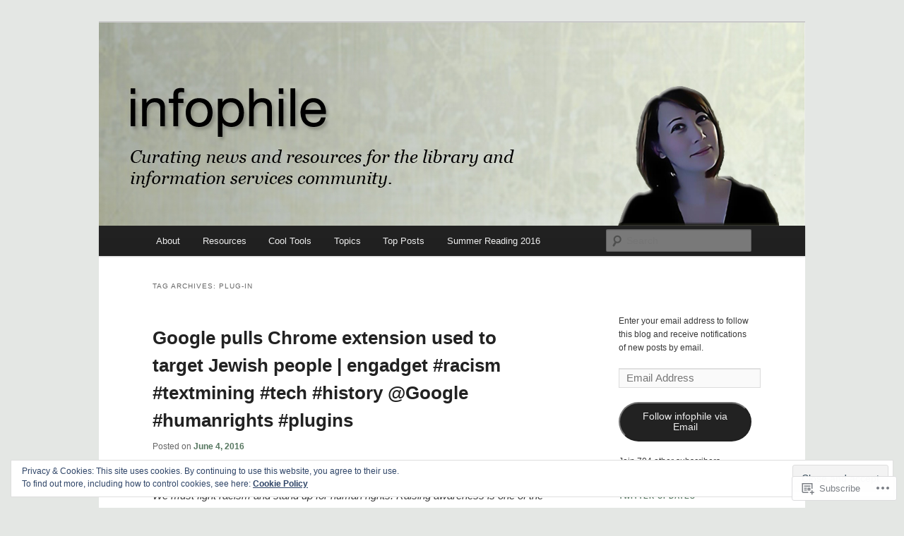

--- FILE ---
content_type: text/html; charset=UTF-8
request_url: https://infophile.ca/tag/plug-in/
body_size: 32744
content:
<!DOCTYPE html>
<!--[if IE 6]>
<html id="ie6" lang="en">
<![endif]-->
<!--[if IE 7]>
<html id="ie7" lang="en">
<![endif]-->
<!--[if IE 8]>
<html id="ie8" lang="en">
<![endif]-->
<!--[if !(IE 6) & !(IE 7) & !(IE 8)]><!-->
<html lang="en">
<!--<![endif]-->
<head>
<meta charset="UTF-8" />
<meta name="viewport" content="width=device-width" />
<title>
plug-in | infophile	</title>
<link rel="profile" href="https://gmpg.org/xfn/11" />
<link rel="stylesheet" type="text/css" media="all" href="https://s0.wp.com/wp-content/themes/pub/twentyeleven/style.css?m=1741693348i&amp;ver=20190507" />
<link rel="pingback" href="https://infophile.ca/xmlrpc.php">
<!--[if lt IE 9]>
<script src="https://s0.wp.com/wp-content/themes/pub/twentyeleven/js/html5.js?m=1394055389i&amp;ver=3.7.0" type="text/javascript"></script>
<![endif]-->
<meta name='robots' content='max-image-preview:large' />
<meta name="google-site-verification" content="b5FGBh2pFkpdbRpGrI4z9ja63moCwdL2C4WmZio6uzs" />

<!-- Async WordPress.com Remote Login -->
<script id="wpcom_remote_login_js">
var wpcom_remote_login_extra_auth = '';
function wpcom_remote_login_remove_dom_node_id( element_id ) {
	var dom_node = document.getElementById( element_id );
	if ( dom_node ) { dom_node.parentNode.removeChild( dom_node ); }
}
function wpcom_remote_login_remove_dom_node_classes( class_name ) {
	var dom_nodes = document.querySelectorAll( '.' + class_name );
	for ( var i = 0; i < dom_nodes.length; i++ ) {
		dom_nodes[ i ].parentNode.removeChild( dom_nodes[ i ] );
	}
}
function wpcom_remote_login_final_cleanup() {
	wpcom_remote_login_remove_dom_node_classes( "wpcom_remote_login_msg" );
	wpcom_remote_login_remove_dom_node_id( "wpcom_remote_login_key" );
	wpcom_remote_login_remove_dom_node_id( "wpcom_remote_login_validate" );
	wpcom_remote_login_remove_dom_node_id( "wpcom_remote_login_js" );
	wpcom_remote_login_remove_dom_node_id( "wpcom_request_access_iframe" );
	wpcom_remote_login_remove_dom_node_id( "wpcom_request_access_styles" );
}

// Watch for messages back from the remote login
window.addEventListener( "message", function( e ) {
	if ( e.origin === "https://r-login.wordpress.com" ) {
		var data = {};
		try {
			data = JSON.parse( e.data );
		} catch( e ) {
			wpcom_remote_login_final_cleanup();
			return;
		}

		if ( data.msg === 'LOGIN' ) {
			// Clean up the login check iframe
			wpcom_remote_login_remove_dom_node_id( "wpcom_remote_login_key" );

			var id_regex = new RegExp( /^[0-9]+$/ );
			var token_regex = new RegExp( /^.*|.*|.*$/ );
			if (
				token_regex.test( data.token )
				&& id_regex.test( data.wpcomid )
			) {
				// We have everything we need to ask for a login
				var script = document.createElement( "script" );
				script.setAttribute( "id", "wpcom_remote_login_validate" );
				script.src = '/remote-login.php?wpcom_remote_login=validate'
					+ '&wpcomid=' + data.wpcomid
					+ '&token=' + encodeURIComponent( data.token )
					+ '&host=' + window.location.protocol
					+ '//' + window.location.hostname
					+ '&postid=8159'
					+ '&is_singular=';
				document.body.appendChild( script );
			}

			return;
		}

		// Safari ITP, not logged in, so redirect
		if ( data.msg === 'LOGIN-REDIRECT' ) {
			window.location = 'https://wordpress.com/log-in?redirect_to=' + window.location.href;
			return;
		}

		// Safari ITP, storage access failed, remove the request
		if ( data.msg === 'LOGIN-REMOVE' ) {
			var css_zap = 'html { -webkit-transition: margin-top 1s; transition: margin-top 1s; } /* 9001 */ html { margin-top: 0 !important; } * html body { margin-top: 0 !important; } @media screen and ( max-width: 782px ) { html { margin-top: 0 !important; } * html body { margin-top: 0 !important; } }';
			var style_zap = document.createElement( 'style' );
			style_zap.type = 'text/css';
			style_zap.appendChild( document.createTextNode( css_zap ) );
			document.body.appendChild( style_zap );

			var e = document.getElementById( 'wpcom_request_access_iframe' );
			e.parentNode.removeChild( e );

			document.cookie = 'wordpress_com_login_access=denied; path=/; max-age=31536000';

			return;
		}

		// Safari ITP
		if ( data.msg === 'REQUEST_ACCESS' ) {
			console.log( 'request access: safari' );

			// Check ITP iframe enable/disable knob
			if ( wpcom_remote_login_extra_auth !== 'safari_itp_iframe' ) {
				return;
			}

			// If we are in a "private window" there is no ITP.
			var private_window = false;
			try {
				var opendb = window.openDatabase( null, null, null, null );
			} catch( e ) {
				private_window = true;
			}

			if ( private_window ) {
				console.log( 'private window' );
				return;
			}

			var iframe = document.createElement( 'iframe' );
			iframe.id = 'wpcom_request_access_iframe';
			iframe.setAttribute( 'scrolling', 'no' );
			iframe.setAttribute( 'sandbox', 'allow-storage-access-by-user-activation allow-scripts allow-same-origin allow-top-navigation-by-user-activation' );
			iframe.src = 'https://r-login.wordpress.com/remote-login.php?wpcom_remote_login=request_access&origin=' + encodeURIComponent( data.origin ) + '&wpcomid=' + encodeURIComponent( data.wpcomid );

			var css = 'html { -webkit-transition: margin-top 1s; transition: margin-top 1s; } /* 9001 */ html { margin-top: 46px !important; } * html body { margin-top: 46px !important; } @media screen and ( max-width: 660px ) { html { margin-top: 71px !important; } * html body { margin-top: 71px !important; } #wpcom_request_access_iframe { display: block; height: 71px !important; } } #wpcom_request_access_iframe { border: 0px; height: 46px; position: fixed; top: 0; left: 0; width: 100%; min-width: 100%; z-index: 99999; background: #23282d; } ';

			var style = document.createElement( 'style' );
			style.type = 'text/css';
			style.id = 'wpcom_request_access_styles';
			style.appendChild( document.createTextNode( css ) );
			document.body.appendChild( style );

			document.body.appendChild( iframe );
		}

		if ( data.msg === 'DONE' ) {
			wpcom_remote_login_final_cleanup();
		}
	}
}, false );

// Inject the remote login iframe after the page has had a chance to load
// more critical resources
window.addEventListener( "DOMContentLoaded", function( e ) {
	var iframe = document.createElement( "iframe" );
	iframe.style.display = "none";
	iframe.setAttribute( "scrolling", "no" );
	iframe.setAttribute( "id", "wpcom_remote_login_key" );
	iframe.src = "https://r-login.wordpress.com/remote-login.php"
		+ "?wpcom_remote_login=key"
		+ "&origin=aHR0cHM6Ly9pbmZvcGhpbGUuY2E%3D"
		+ "&wpcomid=29158540"
		+ "&time=" + Math.floor( Date.now() / 1000 );
	document.body.appendChild( iframe );
}, false );
</script>
<link rel='dns-prefetch' href='//s0.wp.com' />
<link rel="alternate" type="application/rss+xml" title="infophile &raquo; Feed" href="https://infophile.ca/feed/" />
<link rel="alternate" type="application/rss+xml" title="infophile &raquo; Comments Feed" href="https://infophile.ca/comments/feed/" />
<link rel="alternate" type="application/rss+xml" title="infophile &raquo; plug-in Tag Feed" href="https://infophile.ca/tag/plug-in/feed/" />
	<script type="text/javascript">
		/* <![CDATA[ */
		function addLoadEvent(func) {
			var oldonload = window.onload;
			if (typeof window.onload != 'function') {
				window.onload = func;
			} else {
				window.onload = function () {
					oldonload();
					func();
				}
			}
		}
		/* ]]> */
	</script>
	<link crossorigin='anonymous' rel='stylesheet' id='all-css-0-1' href='/_static/??/wp-content/mu-plugins/widgets/eu-cookie-law/templates/style.css,/wp-content/mu-plugins/likes/jetpack-likes.css?m=1743883414j&cssminify=yes' type='text/css' media='all' />
<style id='wp-emoji-styles-inline-css'>

	img.wp-smiley, img.emoji {
		display: inline !important;
		border: none !important;
		box-shadow: none !important;
		height: 1em !important;
		width: 1em !important;
		margin: 0 0.07em !important;
		vertical-align: -0.1em !important;
		background: none !important;
		padding: 0 !important;
	}
/*# sourceURL=wp-emoji-styles-inline-css */
</style>
<link crossorigin='anonymous' rel='stylesheet' id='all-css-2-1' href='/wp-content/plugins/gutenberg-core/v22.2.0/build/styles/block-library/style.css?m=1764855221i&cssminify=yes' type='text/css' media='all' />
<style id='wp-block-library-inline-css'>
.has-text-align-justify {
	text-align:justify;
}
.has-text-align-justify{text-align:justify;}

/*# sourceURL=wp-block-library-inline-css */
</style><style id='global-styles-inline-css'>
:root{--wp--preset--aspect-ratio--square: 1;--wp--preset--aspect-ratio--4-3: 4/3;--wp--preset--aspect-ratio--3-4: 3/4;--wp--preset--aspect-ratio--3-2: 3/2;--wp--preset--aspect-ratio--2-3: 2/3;--wp--preset--aspect-ratio--16-9: 16/9;--wp--preset--aspect-ratio--9-16: 9/16;--wp--preset--color--black: #000;--wp--preset--color--cyan-bluish-gray: #abb8c3;--wp--preset--color--white: #fff;--wp--preset--color--pale-pink: #f78da7;--wp--preset--color--vivid-red: #cf2e2e;--wp--preset--color--luminous-vivid-orange: #ff6900;--wp--preset--color--luminous-vivid-amber: #fcb900;--wp--preset--color--light-green-cyan: #7bdcb5;--wp--preset--color--vivid-green-cyan: #00d084;--wp--preset--color--pale-cyan-blue: #8ed1fc;--wp--preset--color--vivid-cyan-blue: #0693e3;--wp--preset--color--vivid-purple: #9b51e0;--wp--preset--color--blue: #1982d1;--wp--preset--color--dark-gray: #373737;--wp--preset--color--medium-gray: #666;--wp--preset--color--light-gray: #e2e2e2;--wp--preset--gradient--vivid-cyan-blue-to-vivid-purple: linear-gradient(135deg,rgb(6,147,227) 0%,rgb(155,81,224) 100%);--wp--preset--gradient--light-green-cyan-to-vivid-green-cyan: linear-gradient(135deg,rgb(122,220,180) 0%,rgb(0,208,130) 100%);--wp--preset--gradient--luminous-vivid-amber-to-luminous-vivid-orange: linear-gradient(135deg,rgb(252,185,0) 0%,rgb(255,105,0) 100%);--wp--preset--gradient--luminous-vivid-orange-to-vivid-red: linear-gradient(135deg,rgb(255,105,0) 0%,rgb(207,46,46) 100%);--wp--preset--gradient--very-light-gray-to-cyan-bluish-gray: linear-gradient(135deg,rgb(238,238,238) 0%,rgb(169,184,195) 100%);--wp--preset--gradient--cool-to-warm-spectrum: linear-gradient(135deg,rgb(74,234,220) 0%,rgb(151,120,209) 20%,rgb(207,42,186) 40%,rgb(238,44,130) 60%,rgb(251,105,98) 80%,rgb(254,248,76) 100%);--wp--preset--gradient--blush-light-purple: linear-gradient(135deg,rgb(255,206,236) 0%,rgb(152,150,240) 100%);--wp--preset--gradient--blush-bordeaux: linear-gradient(135deg,rgb(254,205,165) 0%,rgb(254,45,45) 50%,rgb(107,0,62) 100%);--wp--preset--gradient--luminous-dusk: linear-gradient(135deg,rgb(255,203,112) 0%,rgb(199,81,192) 50%,rgb(65,88,208) 100%);--wp--preset--gradient--pale-ocean: linear-gradient(135deg,rgb(255,245,203) 0%,rgb(182,227,212) 50%,rgb(51,167,181) 100%);--wp--preset--gradient--electric-grass: linear-gradient(135deg,rgb(202,248,128) 0%,rgb(113,206,126) 100%);--wp--preset--gradient--midnight: linear-gradient(135deg,rgb(2,3,129) 0%,rgb(40,116,252) 100%);--wp--preset--font-size--small: 13px;--wp--preset--font-size--medium: 20px;--wp--preset--font-size--large: 36px;--wp--preset--font-size--x-large: 42px;--wp--preset--font-family--albert-sans: 'Albert Sans', sans-serif;--wp--preset--font-family--alegreya: Alegreya, serif;--wp--preset--font-family--arvo: Arvo, serif;--wp--preset--font-family--bodoni-moda: 'Bodoni Moda', serif;--wp--preset--font-family--bricolage-grotesque: 'Bricolage Grotesque', sans-serif;--wp--preset--font-family--cabin: Cabin, sans-serif;--wp--preset--font-family--chivo: Chivo, sans-serif;--wp--preset--font-family--commissioner: Commissioner, sans-serif;--wp--preset--font-family--cormorant: Cormorant, serif;--wp--preset--font-family--courier-prime: 'Courier Prime', monospace;--wp--preset--font-family--crimson-pro: 'Crimson Pro', serif;--wp--preset--font-family--dm-mono: 'DM Mono', monospace;--wp--preset--font-family--dm-sans: 'DM Sans', sans-serif;--wp--preset--font-family--dm-serif-display: 'DM Serif Display', serif;--wp--preset--font-family--domine: Domine, serif;--wp--preset--font-family--eb-garamond: 'EB Garamond', serif;--wp--preset--font-family--epilogue: Epilogue, sans-serif;--wp--preset--font-family--fahkwang: Fahkwang, sans-serif;--wp--preset--font-family--figtree: Figtree, sans-serif;--wp--preset--font-family--fira-sans: 'Fira Sans', sans-serif;--wp--preset--font-family--fjalla-one: 'Fjalla One', sans-serif;--wp--preset--font-family--fraunces: Fraunces, serif;--wp--preset--font-family--gabarito: Gabarito, system-ui;--wp--preset--font-family--ibm-plex-mono: 'IBM Plex Mono', monospace;--wp--preset--font-family--ibm-plex-sans: 'IBM Plex Sans', sans-serif;--wp--preset--font-family--ibarra-real-nova: 'Ibarra Real Nova', serif;--wp--preset--font-family--instrument-serif: 'Instrument Serif', serif;--wp--preset--font-family--inter: Inter, sans-serif;--wp--preset--font-family--josefin-sans: 'Josefin Sans', sans-serif;--wp--preset--font-family--jost: Jost, sans-serif;--wp--preset--font-family--libre-baskerville: 'Libre Baskerville', serif;--wp--preset--font-family--libre-franklin: 'Libre Franklin', sans-serif;--wp--preset--font-family--literata: Literata, serif;--wp--preset--font-family--lora: Lora, serif;--wp--preset--font-family--merriweather: Merriweather, serif;--wp--preset--font-family--montserrat: Montserrat, sans-serif;--wp--preset--font-family--newsreader: Newsreader, serif;--wp--preset--font-family--noto-sans-mono: 'Noto Sans Mono', sans-serif;--wp--preset--font-family--nunito: Nunito, sans-serif;--wp--preset--font-family--open-sans: 'Open Sans', sans-serif;--wp--preset--font-family--overpass: Overpass, sans-serif;--wp--preset--font-family--pt-serif: 'PT Serif', serif;--wp--preset--font-family--petrona: Petrona, serif;--wp--preset--font-family--piazzolla: Piazzolla, serif;--wp--preset--font-family--playfair-display: 'Playfair Display', serif;--wp--preset--font-family--plus-jakarta-sans: 'Plus Jakarta Sans', sans-serif;--wp--preset--font-family--poppins: Poppins, sans-serif;--wp--preset--font-family--raleway: Raleway, sans-serif;--wp--preset--font-family--roboto: Roboto, sans-serif;--wp--preset--font-family--roboto-slab: 'Roboto Slab', serif;--wp--preset--font-family--rubik: Rubik, sans-serif;--wp--preset--font-family--rufina: Rufina, serif;--wp--preset--font-family--sora: Sora, sans-serif;--wp--preset--font-family--source-sans-3: 'Source Sans 3', sans-serif;--wp--preset--font-family--source-serif-4: 'Source Serif 4', serif;--wp--preset--font-family--space-mono: 'Space Mono', monospace;--wp--preset--font-family--syne: Syne, sans-serif;--wp--preset--font-family--texturina: Texturina, serif;--wp--preset--font-family--urbanist: Urbanist, sans-serif;--wp--preset--font-family--work-sans: 'Work Sans', sans-serif;--wp--preset--spacing--20: 0.44rem;--wp--preset--spacing--30: 0.67rem;--wp--preset--spacing--40: 1rem;--wp--preset--spacing--50: 1.5rem;--wp--preset--spacing--60: 2.25rem;--wp--preset--spacing--70: 3.38rem;--wp--preset--spacing--80: 5.06rem;--wp--preset--shadow--natural: 6px 6px 9px rgba(0, 0, 0, 0.2);--wp--preset--shadow--deep: 12px 12px 50px rgba(0, 0, 0, 0.4);--wp--preset--shadow--sharp: 6px 6px 0px rgba(0, 0, 0, 0.2);--wp--preset--shadow--outlined: 6px 6px 0px -3px rgb(255, 255, 255), 6px 6px rgb(0, 0, 0);--wp--preset--shadow--crisp: 6px 6px 0px rgb(0, 0, 0);}:where(.is-layout-flex){gap: 0.5em;}:where(.is-layout-grid){gap: 0.5em;}body .is-layout-flex{display: flex;}.is-layout-flex{flex-wrap: wrap;align-items: center;}.is-layout-flex > :is(*, div){margin: 0;}body .is-layout-grid{display: grid;}.is-layout-grid > :is(*, div){margin: 0;}:where(.wp-block-columns.is-layout-flex){gap: 2em;}:where(.wp-block-columns.is-layout-grid){gap: 2em;}:where(.wp-block-post-template.is-layout-flex){gap: 1.25em;}:where(.wp-block-post-template.is-layout-grid){gap: 1.25em;}.has-black-color{color: var(--wp--preset--color--black) !important;}.has-cyan-bluish-gray-color{color: var(--wp--preset--color--cyan-bluish-gray) !important;}.has-white-color{color: var(--wp--preset--color--white) !important;}.has-pale-pink-color{color: var(--wp--preset--color--pale-pink) !important;}.has-vivid-red-color{color: var(--wp--preset--color--vivid-red) !important;}.has-luminous-vivid-orange-color{color: var(--wp--preset--color--luminous-vivid-orange) !important;}.has-luminous-vivid-amber-color{color: var(--wp--preset--color--luminous-vivid-amber) !important;}.has-light-green-cyan-color{color: var(--wp--preset--color--light-green-cyan) !important;}.has-vivid-green-cyan-color{color: var(--wp--preset--color--vivid-green-cyan) !important;}.has-pale-cyan-blue-color{color: var(--wp--preset--color--pale-cyan-blue) !important;}.has-vivid-cyan-blue-color{color: var(--wp--preset--color--vivid-cyan-blue) !important;}.has-vivid-purple-color{color: var(--wp--preset--color--vivid-purple) !important;}.has-black-background-color{background-color: var(--wp--preset--color--black) !important;}.has-cyan-bluish-gray-background-color{background-color: var(--wp--preset--color--cyan-bluish-gray) !important;}.has-white-background-color{background-color: var(--wp--preset--color--white) !important;}.has-pale-pink-background-color{background-color: var(--wp--preset--color--pale-pink) !important;}.has-vivid-red-background-color{background-color: var(--wp--preset--color--vivid-red) !important;}.has-luminous-vivid-orange-background-color{background-color: var(--wp--preset--color--luminous-vivid-orange) !important;}.has-luminous-vivid-amber-background-color{background-color: var(--wp--preset--color--luminous-vivid-amber) !important;}.has-light-green-cyan-background-color{background-color: var(--wp--preset--color--light-green-cyan) !important;}.has-vivid-green-cyan-background-color{background-color: var(--wp--preset--color--vivid-green-cyan) !important;}.has-pale-cyan-blue-background-color{background-color: var(--wp--preset--color--pale-cyan-blue) !important;}.has-vivid-cyan-blue-background-color{background-color: var(--wp--preset--color--vivid-cyan-blue) !important;}.has-vivid-purple-background-color{background-color: var(--wp--preset--color--vivid-purple) !important;}.has-black-border-color{border-color: var(--wp--preset--color--black) !important;}.has-cyan-bluish-gray-border-color{border-color: var(--wp--preset--color--cyan-bluish-gray) !important;}.has-white-border-color{border-color: var(--wp--preset--color--white) !important;}.has-pale-pink-border-color{border-color: var(--wp--preset--color--pale-pink) !important;}.has-vivid-red-border-color{border-color: var(--wp--preset--color--vivid-red) !important;}.has-luminous-vivid-orange-border-color{border-color: var(--wp--preset--color--luminous-vivid-orange) !important;}.has-luminous-vivid-amber-border-color{border-color: var(--wp--preset--color--luminous-vivid-amber) !important;}.has-light-green-cyan-border-color{border-color: var(--wp--preset--color--light-green-cyan) !important;}.has-vivid-green-cyan-border-color{border-color: var(--wp--preset--color--vivid-green-cyan) !important;}.has-pale-cyan-blue-border-color{border-color: var(--wp--preset--color--pale-cyan-blue) !important;}.has-vivid-cyan-blue-border-color{border-color: var(--wp--preset--color--vivid-cyan-blue) !important;}.has-vivid-purple-border-color{border-color: var(--wp--preset--color--vivid-purple) !important;}.has-vivid-cyan-blue-to-vivid-purple-gradient-background{background: var(--wp--preset--gradient--vivid-cyan-blue-to-vivid-purple) !important;}.has-light-green-cyan-to-vivid-green-cyan-gradient-background{background: var(--wp--preset--gradient--light-green-cyan-to-vivid-green-cyan) !important;}.has-luminous-vivid-amber-to-luminous-vivid-orange-gradient-background{background: var(--wp--preset--gradient--luminous-vivid-amber-to-luminous-vivid-orange) !important;}.has-luminous-vivid-orange-to-vivid-red-gradient-background{background: var(--wp--preset--gradient--luminous-vivid-orange-to-vivid-red) !important;}.has-very-light-gray-to-cyan-bluish-gray-gradient-background{background: var(--wp--preset--gradient--very-light-gray-to-cyan-bluish-gray) !important;}.has-cool-to-warm-spectrum-gradient-background{background: var(--wp--preset--gradient--cool-to-warm-spectrum) !important;}.has-blush-light-purple-gradient-background{background: var(--wp--preset--gradient--blush-light-purple) !important;}.has-blush-bordeaux-gradient-background{background: var(--wp--preset--gradient--blush-bordeaux) !important;}.has-luminous-dusk-gradient-background{background: var(--wp--preset--gradient--luminous-dusk) !important;}.has-pale-ocean-gradient-background{background: var(--wp--preset--gradient--pale-ocean) !important;}.has-electric-grass-gradient-background{background: var(--wp--preset--gradient--electric-grass) !important;}.has-midnight-gradient-background{background: var(--wp--preset--gradient--midnight) !important;}.has-small-font-size{font-size: var(--wp--preset--font-size--small) !important;}.has-medium-font-size{font-size: var(--wp--preset--font-size--medium) !important;}.has-large-font-size{font-size: var(--wp--preset--font-size--large) !important;}.has-x-large-font-size{font-size: var(--wp--preset--font-size--x-large) !important;}.has-albert-sans-font-family{font-family: var(--wp--preset--font-family--albert-sans) !important;}.has-alegreya-font-family{font-family: var(--wp--preset--font-family--alegreya) !important;}.has-arvo-font-family{font-family: var(--wp--preset--font-family--arvo) !important;}.has-bodoni-moda-font-family{font-family: var(--wp--preset--font-family--bodoni-moda) !important;}.has-bricolage-grotesque-font-family{font-family: var(--wp--preset--font-family--bricolage-grotesque) !important;}.has-cabin-font-family{font-family: var(--wp--preset--font-family--cabin) !important;}.has-chivo-font-family{font-family: var(--wp--preset--font-family--chivo) !important;}.has-commissioner-font-family{font-family: var(--wp--preset--font-family--commissioner) !important;}.has-cormorant-font-family{font-family: var(--wp--preset--font-family--cormorant) !important;}.has-courier-prime-font-family{font-family: var(--wp--preset--font-family--courier-prime) !important;}.has-crimson-pro-font-family{font-family: var(--wp--preset--font-family--crimson-pro) !important;}.has-dm-mono-font-family{font-family: var(--wp--preset--font-family--dm-mono) !important;}.has-dm-sans-font-family{font-family: var(--wp--preset--font-family--dm-sans) !important;}.has-dm-serif-display-font-family{font-family: var(--wp--preset--font-family--dm-serif-display) !important;}.has-domine-font-family{font-family: var(--wp--preset--font-family--domine) !important;}.has-eb-garamond-font-family{font-family: var(--wp--preset--font-family--eb-garamond) !important;}.has-epilogue-font-family{font-family: var(--wp--preset--font-family--epilogue) !important;}.has-fahkwang-font-family{font-family: var(--wp--preset--font-family--fahkwang) !important;}.has-figtree-font-family{font-family: var(--wp--preset--font-family--figtree) !important;}.has-fira-sans-font-family{font-family: var(--wp--preset--font-family--fira-sans) !important;}.has-fjalla-one-font-family{font-family: var(--wp--preset--font-family--fjalla-one) !important;}.has-fraunces-font-family{font-family: var(--wp--preset--font-family--fraunces) !important;}.has-gabarito-font-family{font-family: var(--wp--preset--font-family--gabarito) !important;}.has-ibm-plex-mono-font-family{font-family: var(--wp--preset--font-family--ibm-plex-mono) !important;}.has-ibm-plex-sans-font-family{font-family: var(--wp--preset--font-family--ibm-plex-sans) !important;}.has-ibarra-real-nova-font-family{font-family: var(--wp--preset--font-family--ibarra-real-nova) !important;}.has-instrument-serif-font-family{font-family: var(--wp--preset--font-family--instrument-serif) !important;}.has-inter-font-family{font-family: var(--wp--preset--font-family--inter) !important;}.has-josefin-sans-font-family{font-family: var(--wp--preset--font-family--josefin-sans) !important;}.has-jost-font-family{font-family: var(--wp--preset--font-family--jost) !important;}.has-libre-baskerville-font-family{font-family: var(--wp--preset--font-family--libre-baskerville) !important;}.has-libre-franklin-font-family{font-family: var(--wp--preset--font-family--libre-franklin) !important;}.has-literata-font-family{font-family: var(--wp--preset--font-family--literata) !important;}.has-lora-font-family{font-family: var(--wp--preset--font-family--lora) !important;}.has-merriweather-font-family{font-family: var(--wp--preset--font-family--merriweather) !important;}.has-montserrat-font-family{font-family: var(--wp--preset--font-family--montserrat) !important;}.has-newsreader-font-family{font-family: var(--wp--preset--font-family--newsreader) !important;}.has-noto-sans-mono-font-family{font-family: var(--wp--preset--font-family--noto-sans-mono) !important;}.has-nunito-font-family{font-family: var(--wp--preset--font-family--nunito) !important;}.has-open-sans-font-family{font-family: var(--wp--preset--font-family--open-sans) !important;}.has-overpass-font-family{font-family: var(--wp--preset--font-family--overpass) !important;}.has-pt-serif-font-family{font-family: var(--wp--preset--font-family--pt-serif) !important;}.has-petrona-font-family{font-family: var(--wp--preset--font-family--petrona) !important;}.has-piazzolla-font-family{font-family: var(--wp--preset--font-family--piazzolla) !important;}.has-playfair-display-font-family{font-family: var(--wp--preset--font-family--playfair-display) !important;}.has-plus-jakarta-sans-font-family{font-family: var(--wp--preset--font-family--plus-jakarta-sans) !important;}.has-poppins-font-family{font-family: var(--wp--preset--font-family--poppins) !important;}.has-raleway-font-family{font-family: var(--wp--preset--font-family--raleway) !important;}.has-roboto-font-family{font-family: var(--wp--preset--font-family--roboto) !important;}.has-roboto-slab-font-family{font-family: var(--wp--preset--font-family--roboto-slab) !important;}.has-rubik-font-family{font-family: var(--wp--preset--font-family--rubik) !important;}.has-rufina-font-family{font-family: var(--wp--preset--font-family--rufina) !important;}.has-sora-font-family{font-family: var(--wp--preset--font-family--sora) !important;}.has-source-sans-3-font-family{font-family: var(--wp--preset--font-family--source-sans-3) !important;}.has-source-serif-4-font-family{font-family: var(--wp--preset--font-family--source-serif-4) !important;}.has-space-mono-font-family{font-family: var(--wp--preset--font-family--space-mono) !important;}.has-syne-font-family{font-family: var(--wp--preset--font-family--syne) !important;}.has-texturina-font-family{font-family: var(--wp--preset--font-family--texturina) !important;}.has-urbanist-font-family{font-family: var(--wp--preset--font-family--urbanist) !important;}.has-work-sans-font-family{font-family: var(--wp--preset--font-family--work-sans) !important;}
/*# sourceURL=global-styles-inline-css */
</style>

<style id='classic-theme-styles-inline-css'>
/*! This file is auto-generated */
.wp-block-button__link{color:#fff;background-color:#32373c;border-radius:9999px;box-shadow:none;text-decoration:none;padding:calc(.667em + 2px) calc(1.333em + 2px);font-size:1.125em}.wp-block-file__button{background:#32373c;color:#fff;text-decoration:none}
/*# sourceURL=/wp-includes/css/classic-themes.min.css */
</style>
<link crossorigin='anonymous' rel='stylesheet' id='all-css-4-1' href='/_static/??-eJyNT9luwkAM/CEcK6GC9KHiW3KYZWEvrZ2k+XucoBaqShEvlj2aw4NTgi4GoSCY3GBsYOxi62J3Y6yKsi5KYOuTI8g0Fh/YW5ZfBrDMjoqOeYcvRn6Ap1cmxX1qZGF46m1DjrzStmST7Q2JyvlnB6HvbUnSGGjblIkZdHo7eJCLZvE/3QPGNLQokwKz/jRSwEett+lrfViTt17LpL5GV7MWep5bIkMR9JtGbAx/Dji7xuZFevJf5aEu631VfR6vd67wq70=&cssminify=yes' type='text/css' media='all' />
<style id='jetpack-global-styles-frontend-style-inline-css'>
:root { --font-headings: unset; --font-base: unset; --font-headings-default: -apple-system,BlinkMacSystemFont,"Segoe UI",Roboto,Oxygen-Sans,Ubuntu,Cantarell,"Helvetica Neue",sans-serif; --font-base-default: -apple-system,BlinkMacSystemFont,"Segoe UI",Roboto,Oxygen-Sans,Ubuntu,Cantarell,"Helvetica Neue",sans-serif;}
/*# sourceURL=jetpack-global-styles-frontend-style-inline-css */
</style>
<link crossorigin='anonymous' rel='stylesheet' id='all-css-6-1' href='/_static/??-eJyNjcsKAjEMRX/IGtQZBxfip0hMS9sxTYppGfx7H7gRN+7ugcs5sFRHKi1Ig9Jd5R6zGMyhVaTrh8G6QFHfORhYwlvw6P39PbPENZmt4G/ROQuBKWVkxxrVvuBH1lIoz2waILJekF+HUzlupnG3nQ77YZwfuRJIaQ==&cssminify=yes' type='text/css' media='all' />
<script type="text/javascript" id="wpcom-actionbar-placeholder-js-extra">
/* <![CDATA[ */
var actionbardata = {"siteID":"29158540","postID":"0","siteURL":"https://infophile.ca","xhrURL":"https://infophile.ca/wp-admin/admin-ajax.php","nonce":"a341b530e9","isLoggedIn":"","statusMessage":"","subsEmailDefault":"instantly","proxyScriptUrl":"https://s0.wp.com/wp-content/js/wpcom-proxy-request.js?m=1513050504i&amp;ver=20211021","i18n":{"followedText":"New posts from this site will now appear in your \u003Ca href=\"https://wordpress.com/reader\"\u003EReader\u003C/a\u003E","foldBar":"Collapse this bar","unfoldBar":"Expand this bar","shortLinkCopied":"Shortlink copied to clipboard."}};
//# sourceURL=wpcom-actionbar-placeholder-js-extra
/* ]]> */
</script>
<script type="text/javascript" id="jetpack-mu-wpcom-settings-js-before">
/* <![CDATA[ */
var JETPACK_MU_WPCOM_SETTINGS = {"assetsUrl":"https://s0.wp.com/wp-content/mu-plugins/jetpack-mu-wpcom-plugin/sun/jetpack_vendor/automattic/jetpack-mu-wpcom/src/build/"};
//# sourceURL=jetpack-mu-wpcom-settings-js-before
/* ]]> */
</script>
<script crossorigin='anonymous' type='text/javascript'  src='/_static/??/wp-content/js/rlt-proxy.js,/wp-content/blog-plugins/wordads-classes/js/cmp/v2/cmp-non-gdpr.js?m=1720530689j'></script>
<script type="text/javascript" id="rlt-proxy-js-after">
/* <![CDATA[ */
	rltInitialize( {"token":null,"iframeOrigins":["https:\/\/widgets.wp.com"]} );
//# sourceURL=rlt-proxy-js-after
/* ]]> */
</script>
<link rel="EditURI" type="application/rsd+xml" title="RSD" href="https://themodernmlis.wordpress.com/xmlrpc.php?rsd" />
<meta name="generator" content="WordPress.com" />

<!-- Jetpack Open Graph Tags -->
<meta property="og:type" content="website" />
<meta property="og:title" content="plug-in &#8211; infophile" />
<meta property="og:url" content="https://infophile.ca/tag/plug-in/" />
<meta property="og:site_name" content="infophile" />
<meta property="og:image" content="https://s0.wp.com/i/blank.jpg?m=1383295312i" />
<meta property="og:image:width" content="200" />
<meta property="og:image:height" content="200" />
<meta property="og:image:alt" content="" />
<meta property="og:locale" content="en_US" />
<meta name="twitter:creator" content="@nicthemodernmlis" />
<meta name="twitter:site" content="@nic@themodernmlis" />

<!-- End Jetpack Open Graph Tags -->
<link rel="shortcut icon" type="image/x-icon" href="https://s0.wp.com/i/favicon.ico?m=1713425267i" sizes="16x16 24x24 32x32 48x48" />
<link rel="icon" type="image/x-icon" href="https://s0.wp.com/i/favicon.ico?m=1713425267i" sizes="16x16 24x24 32x32 48x48" />
<link rel="apple-touch-icon" href="https://s0.wp.com/i/webclip.png?m=1713868326i" />
<link rel='openid.server' href='https://infophile.ca/?openidserver=1' />
<link rel='openid.delegate' href='https://infophile.ca/' />
<link rel="search" type="application/opensearchdescription+xml" href="https://infophile.ca/osd.xml" title="infophile" />
<link rel="search" type="application/opensearchdescription+xml" href="https://s1.wp.com/opensearch.xml" title="WordPress.com" />
<meta name="theme-color" content="#e4e7e4" />
	<style>
		/* Link color */
		a,
		#site-title a:focus,
		#site-title a:hover,
		#site-title a:active,
		.entry-title a:hover,
		.entry-title a:focus,
		.entry-title a:active,
		.widget_twentyeleven_ephemera .comments-link a:hover,
		section.recent-posts .other-recent-posts a[rel="bookmark"]:hover,
		section.recent-posts .other-recent-posts .comments-link a:hover,
		.format-image footer.entry-meta a:hover,
		#site-generator a:hover {
			color: #62936f;
		}
		section.recent-posts .other-recent-posts .comments-link a:hover {
			border-color: #62936f;
		}
		article.feature-image.small .entry-summary p a:hover,
		.entry-header .comments-link a:hover,
		.entry-header .comments-link a:focus,
		.entry-header .comments-link a:active,
		.feature-slider a.active {
			background-color: #62936f;
		}
	</style>
	<meta name="description" content="Posts about plug-in written by infophile" />
		<style type="text/css" id="twentyeleven-header-css">
				#site-title,
		#site-description {
			position: absolute;
			clip: rect(1px 1px 1px 1px); /* IE6, IE7 */
			clip: rect(1px, 1px, 1px, 1px);
		}
				</style>
	<style type="text/css" id="custom-background-css">
body.custom-background { background-color: #e4e7e4; }
</style>
			<script type="text/javascript">

			window.doNotSellCallback = function() {

				var linkElements = [
					'a[href="https://wordpress.com/?ref=footer_blog"]',
					'a[href="https://wordpress.com/?ref=footer_website"]',
					'a[href="https://wordpress.com/?ref=vertical_footer"]',
					'a[href^="https://wordpress.com/?ref=footer_segment_"]',
				].join(',');

				var dnsLink = document.createElement( 'a' );
				dnsLink.href = 'https://wordpress.com/advertising-program-optout/';
				dnsLink.classList.add( 'do-not-sell-link' );
				dnsLink.rel = 'nofollow';
				dnsLink.style.marginLeft = '0.5em';
				dnsLink.textContent = 'Do Not Sell or Share My Personal Information';

				var creditLinks = document.querySelectorAll( linkElements );

				if ( 0 === creditLinks.length ) {
					return false;
				}

				Array.prototype.forEach.call( creditLinks, function( el ) {
					el.insertAdjacentElement( 'afterend', dnsLink );
				});

				return true;
			};

		</script>
		<style type="text/css" id="custom-colors-css">#access {
	background-image: -webkit-linear-gradient( rgba(0,0,0,0), rgba(0,0,0,0.08) );
	background-image: -moz-linear-gradient( rgba(0,0,0,0), rgba(0,0,0,0.08) );
	background-image: linear-gradient( rgba(0,0,0,0), rgba(0,0,0,0.08) );
	box-shadow: rgba(0, 0, 0, 0.2) 0px 1px 2px;
}
#branding .only-search #s { border-color: #000;}
#branding .only-search #s { border-color: rgba( 0, 0, 0, 0.2 );}
#site-generator { border-color: #000;}
#site-generator { border-color: rgba( 0, 0, 0, 0.1 );}
#branding .only-search #s { background-color: #fff;}
#branding .only-search #s { background-color: rgba( 255, 255, 255, 0.4 );}
#branding .only-search #s:focus { background-color: #fff;}
#branding .only-search #s:focus { background-color: rgba( 255, 255, 255, 0.9 );}
#access a { color: #EEEEEE;}
#access li:hover > a, #access a:focus { color: #373737;}
#branding .only-search #s { color: #373737;}
body { background-color: #e2e2e2;}
#site-generator { background-color: #e2e2e2;}
#site-generator { background-color: rgba( 226, 226, 226, 0.1 );}
#branding { border-color: #C9C9C9;}
#access { background-color: #222222;}
#access li:hover > a, #access a:focus { background: #f9f9f9;}
.entry-title, .entry-title a, .singular .entry-title { color: #222222;}
.entry-title a:hover, .entry-title a:focus { color: #070707;}
a, #site-title a:focus, #site-title a:hover, #site-title a:active, .entry-title a:active, .widget_twentyeleven_ephemera .comments-link a:hover, section.recent-posts .other-recent-posts a[rel="bookmark"]:hover, section.recent-posts .other-recent-posts .comments-link a:hover, .format-image footer.entry-meta a:hover, #site-generator a:hover { color: #55765F;}
section.recent-posts .other-recent-posts .comments-link a:hover { border-color: #597c63;}
article.feature-image.small .entry-summary p a:hover, .entry-header .comments-link a:hover, .entry-header .comments-link a:focus, .entry-header .comments-link a:active, .feature-slider a.active { background-color: #597c63;}
</style>
<script type="text/javascript">
	window.google_analytics_uacct = "UA-52447-2";
</script>

<script type="text/javascript">
	var _gaq = _gaq || [];
	_gaq.push(['_setAccount', 'UA-52447-2']);
	_gaq.push(['_gat._anonymizeIp']);
	_gaq.push(['_setDomainName', 'none']);
	_gaq.push(['_setAllowLinker', true]);
	_gaq.push(['_initData']);
	_gaq.push(['_trackPageview']);

	(function() {
		var ga = document.createElement('script'); ga.type = 'text/javascript'; ga.async = true;
		ga.src = ('https:' == document.location.protocol ? 'https://ssl' : 'http://www') + '.google-analytics.com/ga.js';
		(document.getElementsByTagName('head')[0] || document.getElementsByTagName('body')[0]).appendChild(ga);
	})();
</script>
<link crossorigin='anonymous' rel='stylesheet' id='all-css-0-3' href='/_static/??-eJyVjssKwkAMRX/INowP1IX4KdKmg6SdScJkQn+/FR/gTpfncjhcmLVB4Rq5QvZGk9+JDcZYtcPpxWDOcCNG6JPgZGAzaSwtmm3g50CWwVM0wK6IW0wf5z382XseckrDir1hIa0kq/tFbSZ+hK/5Eo6H3fkU9mE7Lr2lXSA=&cssminify=yes' type='text/css' media='all' />
</head>

<body class="archive tag tag-plug-in tag-274272 custom-background wp-embed-responsive wp-theme-pubtwentyeleven customizer-styles-applied single-author two-column right-sidebar jetpack-reblog-enabled">
<div class="skip-link"><a class="assistive-text" href="#content">Skip to primary content</a></div><div class="skip-link"><a class="assistive-text" href="#secondary">Skip to secondary content</a></div><div id="page" class="hfeed">
	<header id="branding">
			<hgroup>
				<h1 id="site-title"><span><a href="https://infophile.ca/" rel="home">infophile</a></span></h1>
				<h2 id="site-description">Curating news and resources for the library and information services community.</h2>
			</hgroup>

						<a href="https://infophile.ca/">
									<img src="https://infophile.ca/wp-content/uploads/2014/03/infophile_header_2014_04.jpg" width="1000" height="288" alt="infophile" />
								</a>
			
						<div class="only-search with-image">
					<form method="get" id="searchform" action="https://infophile.ca/">
		<label for="s" class="assistive-text">Search</label>
		<input type="text" class="field" name="s" id="s" placeholder="Search" />
		<input type="submit" class="submit" name="submit" id="searchsubmit" value="Search" />
	</form>
			</div>
				
			<nav id="access">
				<h3 class="assistive-text">Main menu</h3>
				<div class="menu-categories-container"><ul id="menu-categories" class="menu"><li id="menu-item-67" class="menu-item menu-item-type-post_type menu-item-object-page menu-item-has-children menu-item-67"><a href="https://infophile.ca/about-2/">About</a>
<ul class="sub-menu">
	<li id="menu-item-7473" class="menu-item menu-item-type-post_type menu-item-object-page menu-item-7473"><a href="https://infophile.ca/about-2/">About</a></li>
	<li id="menu-item-6187" class="menu-item menu-item-type-custom menu-item-object-custom menu-item-6187"><a href="https://infophile.ca/2014/11/19/role-of-the-corporate-library-in-the-information-management-world-netspeed-2014-conference-presentation/">Netspeed 2014 Presentation</a></li>
	<li id="menu-item-1551" class="menu-item menu-item-type-post_type menu-item-object-page menu-item-1551"><a href="https://infophile.ca/about-2/contact-me/">Contact</a></li>
</ul>
</li>
<li id="menu-item-208" class="menu-item menu-item-type-post_type menu-item-object-page menu-item-has-children menu-item-208"><a href="https://infophile.ca/resources/">Resources</a>
<ul class="sub-menu">
	<li id="menu-item-8013" class="menu-item menu-item-type-custom menu-item-object-custom menu-item-8013"><a href="https://infophile.ca/2015/09/20/32-makerspace-and-arduino-stories-to-spark-your-imagination-and-creativity-raspberrypi-microcomputers-makerspaces-diy-robotics/">32 Makerspace and Arduino Resources</a></li>
	<li id="menu-item-7615" class="menu-item menu-item-type-post_type menu-item-object-post menu-item-7615"><a href="https://infophile.ca/2015/08/26/assistive-technology-and-implantable-wearables-assistivetech-implantables-wearables-health-disabilities-tech/">Assistive Tech and Implantable Wearables</a></li>
	<li id="menu-item-1783" class="menu-item menu-item-type-post_type menu-item-object-page menu-item-1783"><a href="https://infophile.ca/resources/coding/">Coding</a></li>
	<li id="menu-item-7465" class="menu-item menu-item-type-post_type menu-item-object-post menu-item-7465"><a href="https://infophile.ca/2015/08/16/digital-afterlife-managing-memories-of-loved-ones-in-the-digital-age-death-socialmedia-memorials/">Death and the Digital Afterlife</a></li>
	<li id="menu-item-7466" class="menu-item menu-item-type-post_type menu-item-object-post menu-item-7466"><a href="https://infophile.ca/2015/07/20/the-importance-of-emotional-intelligence-emotionalintelligence-eq-psychology-softskills/">Emotional Intelligence</a></li>
	<li id="menu-item-1789" class="menu-item menu-item-type-post_type menu-item-object-page menu-item-1789"><a href="https://infophile.ca/resources/interactive-maps/">Interactive Maps</a></li>
	<li id="menu-item-1785" class="menu-item menu-item-type-post_type menu-item-object-page menu-item-1785"><a href="https://infophile.ca/resources/librarianship/">Librarianship Job Postings &amp; Resources</a></li>
	<li id="menu-item-1781" class="menu-item menu-item-type-post_type menu-item-object-page menu-item-1781"><a href="https://infophile.ca/resources/music-discovery/">Music Discovery</a></li>
	<li id="menu-item-5153" class="menu-item menu-item-type-post_type menu-item-object-page menu-item-5153"><a href="https://infophile.ca/resources/technology/">Tech News Sources</a></li>
	<li id="menu-item-5807" class="menu-item menu-item-type-post_type menu-item-object-page menu-item-5807"><a href="https://infophile.ca/resources/typography-and-type-design/">Typography and Type Design</a></li>
</ul>
</li>
<li id="menu-item-426" class="menu-item menu-item-type-post_type menu-item-object-page menu-item-426"><a href="https://infophile.ca/resources/tools/">Cool Tools</a></li>
<li id="menu-item-5552" class="menu-item menu-item-type-post_type menu-item-object-page menu-item-has-children menu-item-5552"><a href="https://infophile.ca/topics/">Topics</a>
<ul class="sub-menu">
	<li id="menu-item-7490" class="menu-item menu-item-type-taxonomy menu-item-object-post_tag menu-item-7490"><a href="https://infophile.ca/tag/digital-content/">Digital Content</a></li>
	<li id="menu-item-5557" class="menu-item menu-item-type-taxonomy menu-item-object-category menu-item-5557"><a href="https://infophile.ca/category/education-2/">Education</a></li>
	<li id="menu-item-853" class="menu-item menu-item-type-taxonomy menu-item-object-category menu-item-has-children menu-item-853"><a href="https://infophile.ca/category/librarianship-2/">Librarianship</a>
	<ul class="sub-menu">
		<li id="menu-item-7485" class="menu-item menu-item-type-taxonomy menu-item-object-post_tag menu-item-7485"><a href="https://infophile.ca/tag/books/">Books</a></li>
		<li id="menu-item-7486" class="menu-item menu-item-type-taxonomy menu-item-object-post_tag menu-item-7486"><a href="https://infophile.ca/tag/libraries/">Libraries</a></li>
		<li id="menu-item-7489" class="menu-item menu-item-type-taxonomy menu-item-object-post_tag menu-item-7489"><a href="https://infophile.ca/tag/reading/">Reading</a></li>
	</ul>
</li>
	<li id="menu-item-174" class="menu-item menu-item-type-taxonomy menu-item-object-category menu-item-has-children menu-item-174"><a href="https://infophile.ca/category/mentoring/">Mentoring</a>
	<ul class="sub-menu">
		<li id="menu-item-7492" class="menu-item menu-item-type-taxonomy menu-item-object-post_tag menu-item-7492"><a href="https://infophile.ca/tag/psychology/">Psychology</a></li>
	</ul>
</li>
	<li id="menu-item-26" class="menu-item menu-item-type-taxonomy menu-item-object-category menu-item-26"><a href="https://infophile.ca/category/mlis/">MLIS</a></li>
	<li id="menu-item-7488" class="menu-item menu-item-type-taxonomy menu-item-object-post_tag menu-item-7488"><a href="https://infophile.ca/tag/research/">Research</a></li>
	<li id="menu-item-7491" class="menu-item menu-item-type-taxonomy menu-item-object-post_tag menu-item-7491"><a href="https://infophile.ca/tag/resources/">Resources</a></li>
	<li id="menu-item-5152" class="menu-item menu-item-type-taxonomy menu-item-object-category menu-item-has-children menu-item-5152"><a href="https://infophile.ca/category/technology/">Technology</a>
	<ul class="sub-menu">
		<li id="menu-item-7487" class="menu-item menu-item-type-taxonomy menu-item-object-post_tag menu-item-7487"><a href="https://infophile.ca/tag/innovation/">Innovation</a></li>
		<li id="menu-item-5151" class="menu-item menu-item-type-post_type menu-item-object-page menu-item-5151"><a href="https://infophile.ca/resources/technology/">Tech News Sources</a></li>
		<li id="menu-item-94" class="menu-item menu-item-type-taxonomy menu-item-object-category menu-item-94"><a href="https://infophile.ca/category/technology/gta-technology-topics-tips-tricks/">GTA Technology Topics, Tips &amp; Tricks</a></li>
	</ul>
</li>
</ul>
</li>
<li id="menu-item-7448" class="menu-item menu-item-type-post_type menu-item-object-page menu-item-has-children menu-item-7448"><a href="https://infophile.ca/top-posts/">Top Posts</a>
<ul class="sub-menu">
	<li id="menu-item-7468" class="menu-item menu-item-type-post_type menu-item-object-page menu-item-7468"><a href="https://infophile.ca/top-posts/">Top 100 Posts</a></li>
	<li id="menu-item-7469" class="menu-item menu-item-type-post_type menu-item-object-post menu-item-7469"><a href="https://infophile.ca/2013/09/08/forward-spam-text-messages-to-7726-to-report-them-lifehacker/">Spam Text Messages</a></li>
	<li id="menu-item-8110" class="menu-item menu-item-type-post_type menu-item-object-post menu-item-8110"><a href="https://infophile.ca/2013/04/09/17-free-live-webinars-for-librarians-in-april-ilibrarian/">17 Free Live Webinars for Librarians, April 2013</a></li>
	<li id="menu-item-7470" class="menu-item menu-item-type-post_type menu-item-object-post menu-item-7470"><a href="https://infophile.ca/2015/08/03/why-coloring-could-be-the-new-alternative-to-meditation-huffpost-coloringbooks-psychology-selfhelp-books/">Coloring Books</a></li>
	<li id="menu-item-7479" class="menu-item menu-item-type-post_type menu-item-object-post menu-item-7479"><a href="https://infophile.ca/2014/11/19/10-amazingly-useful-spreadsheet-templates-to-organize-your-life-makeuseof/">10 Useful Spreadsheet Templates To Organize Your Life</a></li>
	<li id="menu-item-8111" class="menu-item menu-item-type-post_type menu-item-object-post menu-item-8111"><a href="https://infophile.ca/2011/12/14/gta-technology-topics-tips-tricks-students-technology-infographic/">Students &amp; Technology Infographic</a></li>
	<li id="menu-item-8112" class="menu-item menu-item-type-post_type menu-item-object-post menu-item-8112"><a href="https://infophile.ca/2013/09/21/libraries-of-the-future-infographic-librarysciencelist-com/">Libraries of the Future Infographic</a></li>
	<li id="menu-item-7476" class="menu-item menu-item-type-post_type menu-item-object-post menu-item-7476"><a href="https://infophile.ca/2015/06/14/this-vintage-childrens-book-leaves-nothing-to-the-imagination-buzzfeed-books/">Vintage Children&#8217;s Book Leaves Nothing To The Imagination</a></li>
	<li id="menu-item-8113" class="menu-item menu-item-type-post_type menu-item-object-post menu-item-8113"><a href="https://infophile.ca/2013/01/09/creative-commons-infographic-licenses-explained-technology-enhanced-learning-blog/">Creative Commons Licenses Explained Infographic</a></li>
	<li id="menu-item-8114" class="menu-item menu-item-type-post_type menu-item-object-post menu-item-8114"><a href="https://infophile.ca/2016/05/06/the-skills-youll-need-and-the-salary-you-can-expect-as-a-data-scientist-lifehacker-datascience-careers/">Skills You Need, Salary You Can Expect as a Data Scientist</a></li>
	<li id="menu-item-7478" class="menu-item menu-item-type-post_type menu-item-object-post menu-item-7478"><a href="https://infophile.ca/2015/06/18/my-massive-list-of-summer-2015-reading-lists-books-summerreading-summer2015/">List of Summer Reading Lists [2015]</a></li>
	<li id="menu-item-7477" class="menu-item menu-item-type-post_type menu-item-object-post menu-item-7477"><a href="https://infophile.ca/2015/05/20/21-books-from-the-last-5-years-that-every-woman-should-read-huffpo-books-women/">21 Books From The Last 5 Years For Women</a></li>
	<li id="menu-item-7484" class="menu-item menu-item-type-post_type menu-item-object-post menu-item-7484"><a href="https://infophile.ca/2015/06/29/53-books-you-wont-be-able-to-put-down-buzzfeed-reading/">53 Books You Won&#8217;t Be Able To Put Down</a></li>
	<li id="menu-item-7467" class="menu-item menu-item-type-post_type menu-item-object-post menu-item-7467"><a href="https://infophile.ca/2015/07/30/happy-ever-after-100-swoon-worthy-romances-npr-list-books-romance-hea/">Happy Ever After: 100 Swoon-Worthy Romances</a></li>
	<li id="menu-item-7482" class="menu-item menu-item-type-post_type menu-item-object-post menu-item-7482"><a href="https://infophile.ca/2014/08/24/download-275-free-resume-templates-for-microsoft-word-lifehacker/">275 Free Resume Templates</a></li>
	<li id="menu-item-7475" class="menu-item menu-item-type-post_type menu-item-object-post menu-item-7475"><a href="https://infophile.ca/2015/07/28/a-master-list-of-1150-free-courses-from-top-universities-35000-hours-of-audiovideo-lectures-open-culture-moocs-education/">1150 Free Courses</a></li>
</ul>
</li>
<li id="menu-item-8128" class="menu-item menu-item-type-post_type menu-item-object-post menu-item-8128"><a href="https://infophile.ca/2016/05/21/summer-reading-2016-list-of-book-lists-books-reading-summer2016-recommendations/">Summer Reading 2016</a></li>
</ul></div>			</nav><!-- #access -->
	</header><!-- #branding -->


	<div id="main">

		<section id="primary">
			<div id="content" role="main">

			
				<header class="page-header">
					<h1 class="page-title">Tag Archives: <span>plug-in</span></h1>

									</header>

				
				
					
	<article id="post-8159" class="post-8159 post type-post status-publish format-standard hentry category-technology tag-google tag-history tag-plug-in tag-racism tag-technology-2 tag-text-mining">
		<header class="entry-header">
						<h1 class="entry-title"><a href="https://infophile.ca/2016/06/04/google-pulls-chrome-extension-used-to-target-jewish-people-engadget-racism-textmining-tech-history-google-humanrights-plugins/" rel="bookmark">Google pulls Chrome extension used to target Jewish people | engadget #racism #textmining #tech #history @Google #humanrights&nbsp;#plugins</a></h1>
			
						<div class="entry-meta">
				<span class="sep">Posted on </span><a href="https://infophile.ca/2016/06/04/google-pulls-chrome-extension-used-to-target-jewish-people-engadget-racism-textmining-tech-history-google-humanrights-plugins/" title="1:57 PM" rel="bookmark"><time class="entry-date" datetime="2016-06-04T13:57:48-06:00">June 4, 2016</time></a><span class="by-author"> <span class="sep"> by </span> <span class="author vcard"><a class="url fn n" href="https://infophile.ca/author/themodernmlis/" title="View all posts by infophile" rel="author">infophile</a></span></span>			</div><!-- .entry-meta -->
			
					</header><!-- .entry-header -->

				<div class="entry-content">
			<div class="cs-rating pd-rating" id="pd_rating_holder_5214958_post_8159"></div><br/><p><em>We must fight racism and stand up for human rights. Raising awareness is one of the ways. Treat kindly your family, friends, neighbours and every living thing.</em></p>
<p>Following a detailed investigation by Mic, Google has pulled a Chrome extension that was used by racists to identify and track Jewish people online. The plugin, called &#8220;Coincidence Detector,&#8221; added a series of triple parentheses around the surnames of Jewish writers and celebrities. For instance, visiting the page of Mic writer Cooper Fleishman, you&#8217;d see his surname presented as (((Fleishman))) &#8212; turning the symbol into the digital equivalent of the gold star badge used to identify Jews in Nazi Germany. Until Google banned it for violating its policy on hate speech, the plugin had just under 2,500 users and had a list of 8,768 names that were considered worthy of tracking. READ MORE: <a href="http://www.engadget.com/2016/06/03/google-pulls-anti-jewish-chrome-extension/">Google pulls Chrome extension used to target Jewish people | engadget</a></p>
<div id="jp-post-flair" class="sharedaddy sd-rating-enabled sd-like-enabled sd-sharing-enabled"><div class="sharedaddy sd-sharing-enabled"><div class="robots-nocontent sd-block sd-social sd-social-icon sd-sharing"><h3 class="sd-title">Share:</h3><div class="sd-content"><ul><li class="share-facebook"><a rel="nofollow noopener noreferrer"
				data-shared="sharing-facebook-8159"
				class="share-facebook sd-button share-icon no-text"
				href="https://infophile.ca/2016/06/04/google-pulls-chrome-extension-used-to-target-jewish-people-engadget-racism-textmining-tech-history-google-humanrights-plugins/?share=facebook"
				target="_blank"
				aria-labelledby="sharing-facebook-8159"
				>
				<span id="sharing-facebook-8159" hidden>Click to share on Facebook (Opens in new window)</span>
				<span>Facebook</span>
			</a></li><li class="share-twitter"><a rel="nofollow noopener noreferrer"
				data-shared="sharing-twitter-8159"
				class="share-twitter sd-button share-icon no-text"
				href="https://infophile.ca/2016/06/04/google-pulls-chrome-extension-used-to-target-jewish-people-engadget-racism-textmining-tech-history-google-humanrights-plugins/?share=twitter"
				target="_blank"
				aria-labelledby="sharing-twitter-8159"
				>
				<span id="sharing-twitter-8159" hidden>Click to share on X (Opens in new window)</span>
				<span>X</span>
			</a></li><li class="share-linkedin"><a rel="nofollow noopener noreferrer"
				data-shared="sharing-linkedin-8159"
				class="share-linkedin sd-button share-icon no-text"
				href="https://infophile.ca/2016/06/04/google-pulls-chrome-extension-used-to-target-jewish-people-engadget-racism-textmining-tech-history-google-humanrights-plugins/?share=linkedin"
				target="_blank"
				aria-labelledby="sharing-linkedin-8159"
				>
				<span id="sharing-linkedin-8159" hidden>Click to share on LinkedIn (Opens in new window)</span>
				<span>LinkedIn</span>
			</a></li><li class="share-tumblr"><a rel="nofollow noopener noreferrer"
				data-shared="sharing-tumblr-8159"
				class="share-tumblr sd-button share-icon no-text"
				href="https://infophile.ca/2016/06/04/google-pulls-chrome-extension-used-to-target-jewish-people-engadget-racism-textmining-tech-history-google-humanrights-plugins/?share=tumblr"
				target="_blank"
				aria-labelledby="sharing-tumblr-8159"
				>
				<span id="sharing-tumblr-8159" hidden>Click to share on Tumblr (Opens in new window)</span>
				<span>Tumblr</span>
			</a></li><li class="share-pinterest"><a rel="nofollow noopener noreferrer"
				data-shared="sharing-pinterest-8159"
				class="share-pinterest sd-button share-icon no-text"
				href="https://infophile.ca/2016/06/04/google-pulls-chrome-extension-used-to-target-jewish-people-engadget-racism-textmining-tech-history-google-humanrights-plugins/?share=pinterest"
				target="_blank"
				aria-labelledby="sharing-pinterest-8159"
				>
				<span id="sharing-pinterest-8159" hidden>Click to share on Pinterest (Opens in new window)</span>
				<span>Pinterest</span>
			</a></li><li class="share-reddit"><a rel="nofollow noopener noreferrer"
				data-shared="sharing-reddit-8159"
				class="share-reddit sd-button share-icon no-text"
				href="https://infophile.ca/2016/06/04/google-pulls-chrome-extension-used-to-target-jewish-people-engadget-racism-textmining-tech-history-google-humanrights-plugins/?share=reddit"
				target="_blank"
				aria-labelledby="sharing-reddit-8159"
				>
				<span id="sharing-reddit-8159" hidden>Click to share on Reddit (Opens in new window)</span>
				<span>Reddit</span>
			</a></li><li class="share-email"><a rel="nofollow noopener noreferrer"
				data-shared="sharing-email-8159"
				class="share-email sd-button share-icon no-text"
				href="mailto:?subject=%5BShared%20Post%5D%20Google%20pulls%20Chrome%20extension%20used%20to%20target%20Jewish%20people%20%7C%20engadget%20%23racism%20%23textmining%20%23tech%20%23history%20%40Google%20%23humanrights%20%23plugins&#038;body=https%3A%2F%2Finfophile.ca%2F2016%2F06%2F04%2Fgoogle-pulls-chrome-extension-used-to-target-jewish-people-engadget-racism-textmining-tech-history-google-humanrights-plugins%2F&#038;share=email"
				target="_blank"
				aria-labelledby="sharing-email-8159"
				data-email-share-error-title="Do you have email set up?" data-email-share-error-text="If you&#039;re having problems sharing via email, you might not have email set up for your browser. You may need to create a new email yourself." data-email-share-nonce="a41232837e" data-email-share-track-url="https://infophile.ca/2016/06/04/google-pulls-chrome-extension-used-to-target-jewish-people-engadget-racism-textmining-tech-history-google-humanrights-plugins/?share=email">
				<span id="sharing-email-8159" hidden>Click to email a link to a friend (Opens in new window)</span>
				<span>Email</span>
			</a></li><li class="share-print"><a rel="nofollow noopener noreferrer"
				data-shared="sharing-print-8159"
				class="share-print sd-button share-icon no-text"
				href="https://infophile.ca/2016/06/04/google-pulls-chrome-extension-used-to-target-jewish-people-engadget-racism-textmining-tech-history-google-humanrights-plugins/?share=print"
				target="_blank"
				aria-labelledby="sharing-print-8159"
				>
				<span id="sharing-print-8159" hidden>Click to print (Opens in new window)</span>
				<span>Print</span>
			</a></li><li class="share-end"></li></ul></div></div></div><div class='sharedaddy sd-block sd-like jetpack-likes-widget-wrapper jetpack-likes-widget-unloaded' id='like-post-wrapper-29158540-8159-6966d5798b0c7' data-src='//widgets.wp.com/likes/index.html?ver=20260113#blog_id=29158540&amp;post_id=8159&amp;origin=themodernmlis.wordpress.com&amp;obj_id=29158540-8159-6966d5798b0c7&amp;domain=infophile.ca' data-name='like-post-frame-29158540-8159-6966d5798b0c7' data-title='Like or Reblog'><div class='likes-widget-placeholder post-likes-widget-placeholder' style='height: 55px;'><span class='button'><span>Like</span></span> <span class='loading'>Loading...</span></div><span class='sd-text-color'></span><a class='sd-link-color'></a></div></div>					</div><!-- .entry-content -->
		
		<footer class="entry-meta">
			
									<span class="cat-links">
					<span class="entry-utility-prep entry-utility-prep-cat-links">Posted in</span> <a href="https://infophile.ca/category/technology/" rel="category tag">Technology</a>			</span>
							
									<span class="sep"> | </span>
								<span class="tag-links">
					<span class="entry-utility-prep entry-utility-prep-tag-links">Tagged</span> <a href="https://infophile.ca/tag/google/" rel="tag">Google</a>, <a href="https://infophile.ca/tag/history/" rel="tag">history</a>, <a href="https://infophile.ca/tag/plug-in/" rel="tag">plug-in</a>, <a href="https://infophile.ca/tag/racism/" rel="tag">racism</a>, <a href="https://infophile.ca/tag/technology-2/" rel="tag">technology</a>, <a href="https://infophile.ca/tag/text-mining/" rel="tag">text mining</a>			</span>
							
			
					</footer><!-- .entry-meta -->
	</article><!-- #post-8159 -->

				
					
	<article id="post-7800" class="post-7800 post type-post status-publish format-standard hentry category-librarianship-2 category-technology tag-books tag-catalogs tag-internet tag-plug-in tag-public-libraries tag-technology-2 tag-tools tag-web-browsers">
		<header class="entry-header">
						<h1 class="entry-title"><a href="https://infophile.ca/2015/10/17/see-book-availability-from-your-local-library-while-web-browsing-libraryextension-com-books-libraries-internet-tools-browsers-catalogs/" rel="bookmark">See Book Availability from Your Local #Library while [ Web Browsing] | LibraryExtension.com #books #libraries #Internet #tools #browsers&nbsp;#catalogs</a></h1>
			
						<div class="entry-meta">
				<span class="sep">Posted on </span><a href="https://infophile.ca/2015/10/17/see-book-availability-from-your-local-library-while-web-browsing-libraryextension-com-books-libraries-internet-tools-browsers-catalogs/" title="11:40 AM" rel="bookmark"><time class="entry-date" datetime="2015-10-17T11:40:13-06:00">October 17, 2015</time></a><span class="by-author"> <span class="sep"> by </span> <span class="author vcard"><a class="url fn n" href="https://infophile.ca/author/themodernmlis/" title="View all posts by infophile" rel="author">infophile</a></span></span>			</div><!-- .entry-meta -->
			
					</header><!-- .entry-header -->

				<div class="entry-content">
			<div class="cs-rating pd-rating" id="pd_rating_holder_5214958_post_7800"></div><br/><p>As you browse books and e-books on Amazon.com, the Library Extension checks your library&#8217;s online catalog and displays the availability of that item on the same page. If the book is available at your library, you&#8217;ll know instantly – with a quick, convenient link to reserve the title! READ MORE: <a href="http://www.libraryextension.com/">Library Extension &#8211; See book availability from your local library while you browse Amazon.com | Library Extension for Chrome</a></p>
<div id="atatags-370373-6966d5798c193">
		<script type="text/javascript">
			__ATA = window.__ATA || {};
			__ATA.cmd = window.__ATA.cmd || [];
			__ATA.cmd.push(function() {
				__ATA.initVideoSlot('atatags-370373-6966d5798c193', {
					sectionId: '370373',
					format: 'inread'
				});
			});
		</script>
	</div><div id="jp-post-flair" class="sharedaddy sd-rating-enabled sd-like-enabled sd-sharing-enabled"><div class="sharedaddy sd-sharing-enabled"><div class="robots-nocontent sd-block sd-social sd-social-icon sd-sharing"><h3 class="sd-title">Share:</h3><div class="sd-content"><ul><li class="share-facebook"><a rel="nofollow noopener noreferrer"
				data-shared="sharing-facebook-7800"
				class="share-facebook sd-button share-icon no-text"
				href="https://infophile.ca/2015/10/17/see-book-availability-from-your-local-library-while-web-browsing-libraryextension-com-books-libraries-internet-tools-browsers-catalogs/?share=facebook"
				target="_blank"
				aria-labelledby="sharing-facebook-7800"
				>
				<span id="sharing-facebook-7800" hidden>Click to share on Facebook (Opens in new window)</span>
				<span>Facebook</span>
			</a></li><li class="share-twitter"><a rel="nofollow noopener noreferrer"
				data-shared="sharing-twitter-7800"
				class="share-twitter sd-button share-icon no-text"
				href="https://infophile.ca/2015/10/17/see-book-availability-from-your-local-library-while-web-browsing-libraryextension-com-books-libraries-internet-tools-browsers-catalogs/?share=twitter"
				target="_blank"
				aria-labelledby="sharing-twitter-7800"
				>
				<span id="sharing-twitter-7800" hidden>Click to share on X (Opens in new window)</span>
				<span>X</span>
			</a></li><li class="share-linkedin"><a rel="nofollow noopener noreferrer"
				data-shared="sharing-linkedin-7800"
				class="share-linkedin sd-button share-icon no-text"
				href="https://infophile.ca/2015/10/17/see-book-availability-from-your-local-library-while-web-browsing-libraryextension-com-books-libraries-internet-tools-browsers-catalogs/?share=linkedin"
				target="_blank"
				aria-labelledby="sharing-linkedin-7800"
				>
				<span id="sharing-linkedin-7800" hidden>Click to share on LinkedIn (Opens in new window)</span>
				<span>LinkedIn</span>
			</a></li><li class="share-tumblr"><a rel="nofollow noopener noreferrer"
				data-shared="sharing-tumblr-7800"
				class="share-tumblr sd-button share-icon no-text"
				href="https://infophile.ca/2015/10/17/see-book-availability-from-your-local-library-while-web-browsing-libraryextension-com-books-libraries-internet-tools-browsers-catalogs/?share=tumblr"
				target="_blank"
				aria-labelledby="sharing-tumblr-7800"
				>
				<span id="sharing-tumblr-7800" hidden>Click to share on Tumblr (Opens in new window)</span>
				<span>Tumblr</span>
			</a></li><li class="share-pinterest"><a rel="nofollow noopener noreferrer"
				data-shared="sharing-pinterest-7800"
				class="share-pinterest sd-button share-icon no-text"
				href="https://infophile.ca/2015/10/17/see-book-availability-from-your-local-library-while-web-browsing-libraryextension-com-books-libraries-internet-tools-browsers-catalogs/?share=pinterest"
				target="_blank"
				aria-labelledby="sharing-pinterest-7800"
				>
				<span id="sharing-pinterest-7800" hidden>Click to share on Pinterest (Opens in new window)</span>
				<span>Pinterest</span>
			</a></li><li class="share-reddit"><a rel="nofollow noopener noreferrer"
				data-shared="sharing-reddit-7800"
				class="share-reddit sd-button share-icon no-text"
				href="https://infophile.ca/2015/10/17/see-book-availability-from-your-local-library-while-web-browsing-libraryextension-com-books-libraries-internet-tools-browsers-catalogs/?share=reddit"
				target="_blank"
				aria-labelledby="sharing-reddit-7800"
				>
				<span id="sharing-reddit-7800" hidden>Click to share on Reddit (Opens in new window)</span>
				<span>Reddit</span>
			</a></li><li class="share-email"><a rel="nofollow noopener noreferrer"
				data-shared="sharing-email-7800"
				class="share-email sd-button share-icon no-text"
				href="mailto:?subject=%5BShared%20Post%5D%20See%20Book%20Availability%20from%20Your%20Local%20%23Library%20while%20%5B%20Web%20Browsing%5D%20%7C%20LibraryExtension.com%20%23books%20%23libraries%20%23Internet%20%23tools%20%23browsers%20%23catalogs&#038;body=https%3A%2F%2Finfophile.ca%2F2015%2F10%2F17%2Fsee-book-availability-from-your-local-library-while-web-browsing-libraryextension-com-books-libraries-internet-tools-browsers-catalogs%2F&#038;share=email"
				target="_blank"
				aria-labelledby="sharing-email-7800"
				data-email-share-error-title="Do you have email set up?" data-email-share-error-text="If you&#039;re having problems sharing via email, you might not have email set up for your browser. You may need to create a new email yourself." data-email-share-nonce="6831cd1921" data-email-share-track-url="https://infophile.ca/2015/10/17/see-book-availability-from-your-local-library-while-web-browsing-libraryextension-com-books-libraries-internet-tools-browsers-catalogs/?share=email">
				<span id="sharing-email-7800" hidden>Click to email a link to a friend (Opens in new window)</span>
				<span>Email</span>
			</a></li><li class="share-print"><a rel="nofollow noopener noreferrer"
				data-shared="sharing-print-7800"
				class="share-print sd-button share-icon no-text"
				href="https://infophile.ca/2015/10/17/see-book-availability-from-your-local-library-while-web-browsing-libraryextension-com-books-libraries-internet-tools-browsers-catalogs/?share=print"
				target="_blank"
				aria-labelledby="sharing-print-7800"
				>
				<span id="sharing-print-7800" hidden>Click to print (Opens in new window)</span>
				<span>Print</span>
			</a></li><li class="share-end"></li></ul></div></div></div><div class='sharedaddy sd-block sd-like jetpack-likes-widget-wrapper jetpack-likes-widget-unloaded' id='like-post-wrapper-29158540-7800-6966d5798cee2' data-src='//widgets.wp.com/likes/index.html?ver=20260113#blog_id=29158540&amp;post_id=7800&amp;origin=themodernmlis.wordpress.com&amp;obj_id=29158540-7800-6966d5798cee2&amp;domain=infophile.ca' data-name='like-post-frame-29158540-7800-6966d5798cee2' data-title='Like or Reblog'><div class='likes-widget-placeholder post-likes-widget-placeholder' style='height: 55px;'><span class='button'><span>Like</span></span> <span class='loading'>Loading...</span></div><span class='sd-text-color'></span><a class='sd-link-color'></a></div></div>					</div><!-- .entry-content -->
		
		<footer class="entry-meta">
			
									<span class="cat-links">
					<span class="entry-utility-prep entry-utility-prep-cat-links">Posted in</span> <a href="https://infophile.ca/category/librarianship-2/" rel="category tag">Librarianship</a>, <a href="https://infophile.ca/category/technology/" rel="category tag">Technology</a>			</span>
							
									<span class="sep"> | </span>
								<span class="tag-links">
					<span class="entry-utility-prep entry-utility-prep-tag-links">Tagged</span> <a href="https://infophile.ca/tag/books/" rel="tag">books</a>, <a href="https://infophile.ca/tag/catalogs/" rel="tag">catalogs</a>, <a href="https://infophile.ca/tag/internet/" rel="tag">Internet</a>, <a href="https://infophile.ca/tag/plug-in/" rel="tag">plug-in</a>, <a href="https://infophile.ca/tag/public-libraries/" rel="tag">public libraries</a>, <a href="https://infophile.ca/tag/technology-2/" rel="tag">technology</a>, <a href="https://infophile.ca/tag/tools/" rel="tag">tools</a>, <a href="https://infophile.ca/tag/web-browsers/" rel="tag">web browsers</a>			</span>
							
			
					</footer><!-- .entry-meta -->
	</article><!-- #post-7800 -->

				
					
	<article id="post-151" class="post-151 post type-post status-publish format-standard hentry category-gta-technology-topics-tips-tricks tag-citations tag-infographics tag-plug-in tag-reference tag-web-applications tag-zotero">
		<header class="entry-header">
						<h1 class="entry-title"><a href="https://infophile.ca/2011/12/01/gta-technology-topics-tips-tricks-citation-management-with-zotero/" rel="bookmark">GTA Technology Topics, Tips &amp; Tricks: Citation Management with&nbsp;Zotero</a></h1>
			
						<div class="entry-meta">
				<span class="sep">Posted on </span><a href="https://infophile.ca/2011/12/01/gta-technology-topics-tips-tricks-citation-management-with-zotero/" title="3:43 AM" rel="bookmark"><time class="entry-date" datetime="2011-12-01T03:43:35-07:00">December 1, 2011</time></a><span class="by-author"> <span class="sep"> by </span> <span class="author vcard"><a class="url fn n" href="https://infophile.ca/author/themodernmlis/" title="View all posts by infophile" rel="author">infophile</a></span></span>			</div><!-- .entry-meta -->
			
					</header><!-- .entry-header -->

				<div class="entry-content">
			<div class="cs-rating pd-rating" id="pd_rating_holder_5214958_post_151"></div><br/><div>Ok so my recommendation of this tool comes from word of mouth and not personal experience, as I have never used it. But I have used RefWorks and I don&#8217;t bother with it anymore because its always hit and miss importing citations from databases. I have heard good things about Zotero though!</div>
<div>&nbsp;</div>
<div>I would recommend its use for students who have to manage citations from a lot of different resources (databases, web pages, images, digital objects, etc.) or for those students who are involved in large research projects, directed studies, theses, etc.</p>
<div>&nbsp;</div>
<div>Zotero is free. The program uses an<strong> Internet Plug-in</strong> for importing citations.</div>
<div>&nbsp;</div>
<div>The original Zotero works only in Firefox. <strong>Zotero 3.0 beta version works on all operating systems, on any browser.</strong> Download either version at the link below.</div>
<div><a href="http://www.zotero.org/download/" target="_blank">http://www.zotero.org/download/</a></div>
<div>&nbsp;</div>
<div>Here is a discussion of Zotero 3.0, the beta version, from Dean Giustini of The Search Principle blog (UBC prof).</div>
<div><a href="http://blogs.ubc.ca/dean/2011/08/here-comes-zotero-3-0-beta-for-a-new-term/" target="_blank">http://blogs.ubc.ca/dean/2011/08/here-comes-zotero-3-0-beta-for-a-new-term/</a></p>
<div>&nbsp;</div>
<div>Here is a Beginner&#8217;s Guide to Zotero SlideShare presentation.</div>
<div><a href="http://www.slideshare.net/giustinid/beginners-guide-to-zotero" target="_blank">http://www.slideshare.net/giustinid/beginners-guide-to-zotero</a></div>
<div>&nbsp;</div>
<div>Here are screencast tutorials.</div>
<div><a href="http://www.zotero.org/support/screencast_tutorials" target="_blank">http://www.zotero.org/support/screencast_tutorials</a></div>
<div>&nbsp;</div>
<div>Comparison of RefWorks/Zotero/Mendeley from The Search Principle.</div>
<div><a href="http://www.slideshare.net/giustinid/ref-works-mendeley-zotero" target="_blank">http://www.slideshare.net/giustinid/ref-works-mendeley-zotero</a></div>
<div>&nbsp;</div>
<div><a href="https://infophile.ca/wp-content/uploads/2011/12/screen-shot-2012-03-26-at-2-05-40-am.png"><img data-attachment-id="313" data-permalink="https://infophile.ca/2011/12/01/gta-technology-topics-tips-tricks-citation-management-with-zotero/screen-shot-2012-03-26-at-2-05-40-am/" data-orig-file="https://infophile.ca/wp-content/uploads/2011/12/screen-shot-2012-03-26-at-2-05-40-am.png" data-orig-size="638,539" data-comments-opened="1" data-image-meta="{&quot;aperture&quot;:&quot;0&quot;,&quot;credit&quot;:&quot;&quot;,&quot;camera&quot;:&quot;&quot;,&quot;caption&quot;:&quot;&quot;,&quot;created_timestamp&quot;:&quot;0&quot;,&quot;copyright&quot;:&quot;&quot;,&quot;focal_length&quot;:&quot;0&quot;,&quot;iso&quot;:&quot;0&quot;,&quot;shutter_speed&quot;:&quot;0&quot;,&quot;title&quot;:&quot;&quot;}" data-image-title="Screen Shot 2012-03-26 at 2.05.40 AM" data-image-description="" data-image-caption="" data-medium-file="https://infophile.ca/wp-content/uploads/2011/12/screen-shot-2012-03-26-at-2-05-40-am.png?w=300" data-large-file="https://infophile.ca/wp-content/uploads/2011/12/screen-shot-2012-03-26-at-2-05-40-am.png?w=584" class="aligncenter size-full wp-image-313" title="Screen Shot 2012-03-26 at 2.05.40 AM" src="https://infophile.ca/wp-content/uploads/2011/12/screen-shot-2012-03-26-at-2-05-40-am.png?w=584&#038;h=493" alt="" width="584" height="493" srcset="https://infophile.ca/wp-content/uploads/2011/12/screen-shot-2012-03-26-at-2-05-40-am.png?w=584&amp;h=493 584w, https://infophile.ca/wp-content/uploads/2011/12/screen-shot-2012-03-26-at-2-05-40-am.png?w=150&amp;h=127 150w, https://infophile.ca/wp-content/uploads/2011/12/screen-shot-2012-03-26-at-2-05-40-am.png?w=300&amp;h=253 300w, https://infophile.ca/wp-content/uploads/2011/12/screen-shot-2012-03-26-at-2-05-40-am.png 638w" sizes="(max-width: 584px) 100vw, 584px" /></a></div>
<div>&nbsp;</div>
<div id="jp-post-flair" class="sharedaddy sd-rating-enabled sd-like-enabled sd-sharing-enabled"><div class="sharedaddy sd-sharing-enabled"><div class="robots-nocontent sd-block sd-social sd-social-icon sd-sharing"><h3 class="sd-title">Share:</h3><div class="sd-content"><ul><li class="share-facebook"><a rel="nofollow noopener noreferrer"
				data-shared="sharing-facebook-151"
				class="share-facebook sd-button share-icon no-text"
				href="https://infophile.ca/2011/12/01/gta-technology-topics-tips-tricks-citation-management-with-zotero/?share=facebook"
				target="_blank"
				aria-labelledby="sharing-facebook-151"
				>
				<span id="sharing-facebook-151" hidden>Click to share on Facebook (Opens in new window)</span>
				<span>Facebook</span>
			</a></li><li class="share-twitter"><a rel="nofollow noopener noreferrer"
				data-shared="sharing-twitter-151"
				class="share-twitter sd-button share-icon no-text"
				href="https://infophile.ca/2011/12/01/gta-technology-topics-tips-tricks-citation-management-with-zotero/?share=twitter"
				target="_blank"
				aria-labelledby="sharing-twitter-151"
				>
				<span id="sharing-twitter-151" hidden>Click to share on X (Opens in new window)</span>
				<span>X</span>
			</a></li><li class="share-linkedin"><a rel="nofollow noopener noreferrer"
				data-shared="sharing-linkedin-151"
				class="share-linkedin sd-button share-icon no-text"
				href="https://infophile.ca/2011/12/01/gta-technology-topics-tips-tricks-citation-management-with-zotero/?share=linkedin"
				target="_blank"
				aria-labelledby="sharing-linkedin-151"
				>
				<span id="sharing-linkedin-151" hidden>Click to share on LinkedIn (Opens in new window)</span>
				<span>LinkedIn</span>
			</a></li><li class="share-tumblr"><a rel="nofollow noopener noreferrer"
				data-shared="sharing-tumblr-151"
				class="share-tumblr sd-button share-icon no-text"
				href="https://infophile.ca/2011/12/01/gta-technology-topics-tips-tricks-citation-management-with-zotero/?share=tumblr"
				target="_blank"
				aria-labelledby="sharing-tumblr-151"
				>
				<span id="sharing-tumblr-151" hidden>Click to share on Tumblr (Opens in new window)</span>
				<span>Tumblr</span>
			</a></li><li class="share-pinterest"><a rel="nofollow noopener noreferrer"
				data-shared="sharing-pinterest-151"
				class="share-pinterest sd-button share-icon no-text"
				href="https://infophile.ca/2011/12/01/gta-technology-topics-tips-tricks-citation-management-with-zotero/?share=pinterest"
				target="_blank"
				aria-labelledby="sharing-pinterest-151"
				>
				<span id="sharing-pinterest-151" hidden>Click to share on Pinterest (Opens in new window)</span>
				<span>Pinterest</span>
			</a></li><li class="share-reddit"><a rel="nofollow noopener noreferrer"
				data-shared="sharing-reddit-151"
				class="share-reddit sd-button share-icon no-text"
				href="https://infophile.ca/2011/12/01/gta-technology-topics-tips-tricks-citation-management-with-zotero/?share=reddit"
				target="_blank"
				aria-labelledby="sharing-reddit-151"
				>
				<span id="sharing-reddit-151" hidden>Click to share on Reddit (Opens in new window)</span>
				<span>Reddit</span>
			</a></li><li class="share-email"><a rel="nofollow noopener noreferrer"
				data-shared="sharing-email-151"
				class="share-email sd-button share-icon no-text"
				href="mailto:?subject=%5BShared%20Post%5D%20GTA%20Technology%20Topics%2C%20Tips%20%26%20Tricks%3A%20Citation%20Management%20with%20Zotero&#038;body=https%3A%2F%2Finfophile.ca%2F2011%2F12%2F01%2Fgta-technology-topics-tips-tricks-citation-management-with-zotero%2F&#038;share=email"
				target="_blank"
				aria-labelledby="sharing-email-151"
				data-email-share-error-title="Do you have email set up?" data-email-share-error-text="If you&#039;re having problems sharing via email, you might not have email set up for your browser. You may need to create a new email yourself." data-email-share-nonce="2b57748689" data-email-share-track-url="https://infophile.ca/2011/12/01/gta-technology-topics-tips-tricks-citation-management-with-zotero/?share=email">
				<span id="sharing-email-151" hidden>Click to email a link to a friend (Opens in new window)</span>
				<span>Email</span>
			</a></li><li class="share-print"><a rel="nofollow noopener noreferrer"
				data-shared="sharing-print-151"
				class="share-print sd-button share-icon no-text"
				href="https://infophile.ca/2011/12/01/gta-technology-topics-tips-tricks-citation-management-with-zotero/?share=print"
				target="_blank"
				aria-labelledby="sharing-print-151"
				>
				<span id="sharing-print-151" hidden>Click to print (Opens in new window)</span>
				<span>Print</span>
			</a></li><li class="share-end"></li></ul></div></div></div><div class='sharedaddy sd-block sd-like jetpack-likes-widget-wrapper jetpack-likes-widget-unloaded' id='like-post-wrapper-29158540-151-6966d579912ee' data-src='//widgets.wp.com/likes/index.html?ver=20260113#blog_id=29158540&amp;post_id=151&amp;origin=themodernmlis.wordpress.com&amp;obj_id=29158540-151-6966d579912ee&amp;domain=infophile.ca' data-name='like-post-frame-29158540-151-6966d579912ee' data-title='Like or Reblog'><div class='likes-widget-placeholder post-likes-widget-placeholder' style='height: 55px;'><span class='button'><span>Like</span></span> <span class='loading'>Loading...</span></div><span class='sd-text-color'></span><a class='sd-link-color'></a></div></div>					</div><!-- .entry-content -->
		
		<footer class="entry-meta">
			
									<span class="cat-links">
					<span class="entry-utility-prep entry-utility-prep-cat-links">Posted in</span> <a href="https://infophile.ca/category/technology/gta-technology-topics-tips-tricks/" rel="category tag">GTA Technology Topics, Tips &amp; Tricks</a>			</span>
							
									<span class="sep"> | </span>
								<span class="tag-links">
					<span class="entry-utility-prep entry-utility-prep-tag-links">Tagged</span> <a href="https://infophile.ca/tag/citations/" rel="tag">citations</a>, <a href="https://infophile.ca/tag/infographics/" rel="tag">infographics</a>, <a href="https://infophile.ca/tag/plug-in/" rel="tag">plug-in</a>, <a href="https://infophile.ca/tag/reference/" rel="tag">reference</a>, <a href="https://infophile.ca/tag/web-applications/" rel="tag">web applications</a>, <a href="https://infophile.ca/tag/zotero/" rel="tag">Zotero</a>			</span>
							
			
					</footer><!-- .entry-meta -->
	</article><!-- #post-151 -->

				
				
			
			</div><!-- #content -->
		</section><!-- #primary -->

		<div id="secondary" class="widget-area" role="complementary">
					<aside id="follow_button_widget-2" class="widget widget_follow_button_widget">
		<a class="wordpress-follow-button" href="https://infophile.ca" data-blog="29158540" data-lang="en" data-show-follower-count="true">Follow infophile on WordPress.com</a>
		<script type="text/javascript">(function(d){ window.wpcomPlatform = {"titles":{"timelines":"Embeddable Timelines","followButton":"Follow Button","wpEmbeds":"WordPress Embeds"}}; var f = d.getElementsByTagName('SCRIPT')[0], p = d.createElement('SCRIPT');p.type = 'text/javascript';p.async = true;p.src = '//widgets.wp.com/platform.js';f.parentNode.insertBefore(p,f);}(document));</script>

		</aside><aside id="blog_subscription-3" class="widget widget_blog_subscription jetpack_subscription_widget">
			<div class="wp-block-jetpack-subscriptions__container">
			<form
				action="https://subscribe.wordpress.com"
				method="post"
				accept-charset="utf-8"
				data-blog="29158540"
				data-post_access_level="everybody"
				id="subscribe-blog"
			>
				<p>Enter your email address to follow this blog and receive notifications of new posts by email.</p>
				<p id="subscribe-email">
					<label
						id="subscribe-field-label"
						for="subscribe-field"
						class="screen-reader-text"
					>
						Email Address:					</label>

					<input
							type="email"
							name="email"
							autocomplete="email"
							
							style="width: 95%; padding: 1px 10px"
							placeholder="Email Address"
							value=""
							id="subscribe-field"
							required
						/>				</p>

				<p id="subscribe-submit"
									>
					<input type="hidden" name="action" value="subscribe"/>
					<input type="hidden" name="blog_id" value="29158540"/>
					<input type="hidden" name="source" value="https://infophile.ca/tag/plug-in/"/>
					<input type="hidden" name="sub-type" value="widget"/>
					<input type="hidden" name="redirect_fragment" value="subscribe-blog"/>
					<input type="hidden" id="_wpnonce" name="_wpnonce" value="b5d5b77dc6" />					<button type="submit"
													class="wp-block-button__link"
																	>
						Follow infophile via Email					</button>
				</p>
			</form>
							<div class="wp-block-jetpack-subscriptions__subscount">
					Join 704 other subscribers				</div>
						</div>
			
</aside><aside id="twitter-3" class="widget widget_twitter"><h3 class="widget-title"><a href='http://twitter.com/infophileca'>Twitter Updates</a></h3><a class="twitter-timeline" data-height="600" data-dnt="true" href="https://twitter.com/infophileca">Tweets by infophileca</a></aside><aside id="rss_links-3" class="widget widget_rss_links"><p class="size-medium"><a class="feed-image-link" href="https://infophile.ca/feed/" title="Subscribe to Posts"><img src="https://infophile.ca/i/rss/orange-medium.png" alt="RSS Feed" /></a>&nbsp;<a href="https://infophile.ca/feed/" title="Subscribe to Posts">RSS - Posts</a></p>
</aside><aside id="text-3" class="widget widget_text">			<div class="textwidget"><a href="http://ca.linkedin.com/pub/j-nicole-mullings/17/228/128">   
       <img src="https://i0.wp.com/www.linkedin.com/img/webpromo/btn_myprofile_160x33.png" width="160" height="33" border="0" alt="View J. Nicole  Mullings's profile on LinkedIn"></a></div>
		</aside><aside id="text-7" class="widget widget_text">			<div class="textwidget"><a href="https://www.facebook.com/groups/144784765588086/">The Modern MLIS</br>Facebook Group</a></div>
		</aside>
		<aside id="recent-posts-2" class="widget widget_recent_entries">
		<h3 class="widget-title">Recent Posts</h3>
		<ul>
											<li>
					<a href="https://infophile.ca/2018/07/02/on-hiatus-spring-summer-2018/">On Hiatus Spring / Summer&nbsp;2018</a>
									</li>
											<li>
					<a href="https://infophile.ca/2018/03/20/particle-accelerator-reveals-ancient-greek-medical-text-beneath-religious-psalms-on-parchment-gizmodo-manuscripts-imaging-digital-archives/">Particle Accelerator Reveals Ancient Greek Medical Text Beneath Religious Psalms on Parchment | Gizmodo #manuscripts #imaging #digital&nbsp;#archives</a>
									</li>
											<li>
					<a href="https://infophile.ca/2018/03/20/how-a-norwegian-comment-section-turned-chaos-into-order-with-a-simple-quiz-arstechnica-data-content-gamification/">How a Norwegian comment section turned chaos into order—with a simple quiz | arstechnica #data #content&nbsp;#gamification</a>
									</li>
											<li>
					<a href="https://infophile.ca/2018/02/03/why-we-forget-most-of-the-books-we-read-the-atlantic-reading-memory-multimedia-books-information/">Why We Forget Most of the Books We Read | The Atlantic #reading #memory #multimedia #books&nbsp;#information</a>
									</li>
											<li>
					<a href="https://infophile.ca/2018/01/24/ai-beat-humans-at-reading-maybe-not-wired-ai-software-reading-tech-machinelearning/">AI Beat Humans at Reading! Maybe Not | WIRED #AI #software #reading #tech #machinelearning</a>
									</li>
											<li>
					<a href="https://infophile.ca/2018/01/24/edmonton-computer-scientist-using-artificial-intelligence-to-decipher-mysterious-manuscript-national-post-ai-manuscripts-analysis-software/">Edmonton computer scientist using artificial intelligence to decipher mysterious manuscript | National Post #AI #manuscripts #analysis&nbsp;#software</a>
									</li>
											<li>
					<a href="https://infophile.ca/2018/01/24/how-to-write-a-data-science-resume-vin-vashishta-linkedin-resumes-careers-datascience/">How To Write A Data Science Resume | Vin Vashishta | LinkedIn #resumes #careers&nbsp;#datascience</a>
									</li>
											<li>
					<a href="https://infophile.ca/2018/01/17/shades-of-green-what-gig-economy-workers-can-learn-from-the-success-of-romance-writers-the-conversation-business-publishing-authors-writers-romance-mentoring/">Shades of green: What gig economy workers can learn from the success of romance writers | The Conversation #business #publishing #authors #writers #romance&nbsp;#mentoring</a>
									</li>
											<li>
					<a href="https://infophile.ca/2018/01/12/is-your-librarian-racist-citylab-librarianship-racism-publiclibraries-research/">Is Your Librarian Racist? | CityLab #librarianship #racism #publiclibraries #research</a>
									</li>
											<li>
					<a href="https://infophile.ca/2018/01/11/libraries-and-librarians-arent-about-to-disappear-inside-higher-ed-libarianship-news-libraryjobs-careers-employment-analysis/">Libraries and Librarians Aren&#8217;t About to Disappear | Inside Higher Ed #libarianship #news #libraryjobs #careers #employment&nbsp;#analysis</a>
									</li>
					</ul>

		</aside><aside id="archives-2" class="widget widget_archive"><h3 class="widget-title">Archives</h3>		<label class="screen-reader-text" for="archives-dropdown-2">Archives</label>
		<select id="archives-dropdown-2" name="archive-dropdown">
			
			<option value="">Select Month</option>
				<option value='https://infophile.ca/2018/07/'> July 2018 &nbsp;(1)</option>
	<option value='https://infophile.ca/2018/03/'> March 2018 &nbsp;(2)</option>
	<option value='https://infophile.ca/2018/02/'> February 2018 &nbsp;(1)</option>
	<option value='https://infophile.ca/2018/01/'> January 2018 &nbsp;(7)</option>
	<option value='https://infophile.ca/2017/12/'> December 2017 &nbsp;(2)</option>
	<option value='https://infophile.ca/2017/11/'> November 2017 &nbsp;(4)</option>
	<option value='https://infophile.ca/2017/10/'> October 2017 &nbsp;(7)</option>
	<option value='https://infophile.ca/2017/09/'> September 2017 &nbsp;(2)</option>
	<option value='https://infophile.ca/2017/08/'> August 2017 &nbsp;(4)</option>
	<option value='https://infophile.ca/2017/07/'> July 2017 &nbsp;(4)</option>
	<option value='https://infophile.ca/2017/06/'> June 2017 &nbsp;(4)</option>
	<option value='https://infophile.ca/2017/05/'> May 2017 &nbsp;(3)</option>
	<option value='https://infophile.ca/2017/04/'> April 2017 &nbsp;(5)</option>
	<option value='https://infophile.ca/2017/03/'> March 2017 &nbsp;(3)</option>
	<option value='https://infophile.ca/2017/01/'> January 2017 &nbsp;(8)</option>
	<option value='https://infophile.ca/2016/12/'> December 2016 &nbsp;(12)</option>
	<option value='https://infophile.ca/2016/11/'> November 2016 &nbsp;(4)</option>
	<option value='https://infophile.ca/2016/10/'> October 2016 &nbsp;(3)</option>
	<option value='https://infophile.ca/2016/09/'> September 2016 &nbsp;(14)</option>
	<option value='https://infophile.ca/2016/08/'> August 2016 &nbsp;(2)</option>
	<option value='https://infophile.ca/2016/06/'> June 2016 &nbsp;(12)</option>
	<option value='https://infophile.ca/2016/05/'> May 2016 &nbsp;(19)</option>
	<option value='https://infophile.ca/2016/04/'> April 2016 &nbsp;(19)</option>
	<option value='https://infophile.ca/2016/03/'> March 2016 &nbsp;(20)</option>
	<option value='https://infophile.ca/2016/02/'> February 2016 &nbsp;(17)</option>
	<option value='https://infophile.ca/2016/01/'> January 2016 &nbsp;(5)</option>
	<option value='https://infophile.ca/2015/12/'> December 2015 &nbsp;(6)</option>
	<option value='https://infophile.ca/2015/11/'> November 2015 &nbsp;(22)</option>
	<option value='https://infophile.ca/2015/10/'> October 2015 &nbsp;(32)</option>
	<option value='https://infophile.ca/2015/09/'> September 2015 &nbsp;(38)</option>
	<option value='https://infophile.ca/2015/08/'> August 2015 &nbsp;(64)</option>
	<option value='https://infophile.ca/2015/07/'> July 2015 &nbsp;(54)</option>
	<option value='https://infophile.ca/2015/06/'> June 2015 &nbsp;(80)</option>
	<option value='https://infophile.ca/2015/05/'> May 2015 &nbsp;(36)</option>
	<option value='https://infophile.ca/2015/04/'> April 2015 &nbsp;(41)</option>
	<option value='https://infophile.ca/2015/03/'> March 2015 &nbsp;(36)</option>
	<option value='https://infophile.ca/2015/02/'> February 2015 &nbsp;(12)</option>
	<option value='https://infophile.ca/2015/01/'> January 2015 &nbsp;(12)</option>
	<option value='https://infophile.ca/2014/12/'> December 2014 &nbsp;(9)</option>
	<option value='https://infophile.ca/2014/11/'> November 2014 &nbsp;(22)</option>
	<option value='https://infophile.ca/2014/10/'> October 2014 &nbsp;(18)</option>
	<option value='https://infophile.ca/2014/09/'> September 2014 &nbsp;(38)</option>
	<option value='https://infophile.ca/2014/08/'> August 2014 &nbsp;(39)</option>
	<option value='https://infophile.ca/2014/07/'> July 2014 &nbsp;(22)</option>
	<option value='https://infophile.ca/2014/06/'> June 2014 &nbsp;(21)</option>
	<option value='https://infophile.ca/2014/05/'> May 2014 &nbsp;(38)</option>
	<option value='https://infophile.ca/2014/04/'> April 2014 &nbsp;(28)</option>
	<option value='https://infophile.ca/2014/03/'> March 2014 &nbsp;(6)</option>
	<option value='https://infophile.ca/2014/01/'> January 2014 &nbsp;(4)</option>
	<option value='https://infophile.ca/2013/12/'> December 2013 &nbsp;(22)</option>
	<option value='https://infophile.ca/2013/11/'> November 2013 &nbsp;(169)</option>
	<option value='https://infophile.ca/2013/10/'> October 2013 &nbsp;(183)</option>
	<option value='https://infophile.ca/2013/09/'> September 2013 &nbsp;(171)</option>
	<option value='https://infophile.ca/2013/08/'> August 2013 &nbsp;(104)</option>
	<option value='https://infophile.ca/2013/07/'> July 2013 &nbsp;(90)</option>
	<option value='https://infophile.ca/2013/06/'> June 2013 &nbsp;(90)</option>
	<option value='https://infophile.ca/2013/05/'> May 2013 &nbsp;(78)</option>
	<option value='https://infophile.ca/2013/04/'> April 2013 &nbsp;(52)</option>
	<option value='https://infophile.ca/2013/03/'> March 2013 &nbsp;(42)</option>
	<option value='https://infophile.ca/2013/02/'> February 2013 &nbsp;(23)</option>
	<option value='https://infophile.ca/2013/01/'> January 2013 &nbsp;(33)</option>
	<option value='https://infophile.ca/2012/12/'> December 2012 &nbsp;(9)</option>
	<option value='https://infophile.ca/2012/11/'> November 2012 &nbsp;(21)</option>
	<option value='https://infophile.ca/2012/10/'> October 2012 &nbsp;(18)</option>
	<option value='https://infophile.ca/2012/09/'> September 2012 &nbsp;(7)</option>
	<option value='https://infophile.ca/2012/06/'> June 2012 &nbsp;(3)</option>
	<option value='https://infophile.ca/2012/05/'> May 2012 &nbsp;(22)</option>
	<option value='https://infophile.ca/2012/04/'> April 2012 &nbsp;(19)</option>
	<option value='https://infophile.ca/2012/03/'> March 2012 &nbsp;(13)</option>
	<option value='https://infophile.ca/2012/02/'> February 2012 &nbsp;(12)</option>
	<option value='https://infophile.ca/2012/01/'> January 2012 &nbsp;(13)</option>
	<option value='https://infophile.ca/2011/12/'> December 2011 &nbsp;(5)</option>
	<option value='https://infophile.ca/2011/11/'> November 2011 &nbsp;(6)</option>
	<option value='https://infophile.ca/2011/10/'> October 2011 &nbsp;(4)</option>
	<option value='https://infophile.ca/2011/09/'> September 2011 &nbsp;(3)</option>
	<option value='https://infophile.ca/2011/08/'> August 2011 &nbsp;(1)</option>
	<option value='https://infophile.ca/2011/01/'> January 2011 &nbsp;(1)</option>
	<option value='https://infophile.ca/2010/09/'> September 2010 &nbsp;(1)</option>
	<option value='https://infophile.ca/2010/07/'> July 2010 &nbsp;(1)</option>

		</select>

			<script type="text/javascript">
/* <![CDATA[ */

( ( dropdownId ) => {
	const dropdown = document.getElementById( dropdownId );
	function onSelectChange() {
		setTimeout( () => {
			if ( 'escape' === dropdown.dataset.lastkey ) {
				return;
			}
			if ( dropdown.value ) {
				document.location.href = dropdown.value;
			}
		}, 250 );
	}
	function onKeyUp( event ) {
		if ( 'Escape' === event.key ) {
			dropdown.dataset.lastkey = 'escape';
		} else {
			delete dropdown.dataset.lastkey;
		}
	}
	function onClick() {
		delete dropdown.dataset.lastkey;
	}
	dropdown.addEventListener( 'keyup', onKeyUp );
	dropdown.addEventListener( 'click', onClick );
	dropdown.addEventListener( 'change', onSelectChange );
})( "archives-dropdown-2" );

//# sourceURL=WP_Widget_Archives%3A%3Awidget
/* ]]> */
</script>
</aside>		</div><!-- #secondary .widget-area -->

	</div><!-- #main -->

	<footer id="colophon">

			
<div id="supplementary" class="one">
	
	
		<div id="third" class="widget-area" role="complementary">
		<aside id="wp_tag_cloud-2" class="widget wp_widget_tag_cloud"><h3 class="widget-title">Tag Cloud</h3><ul class='wp-tag-cloud' role='list'>
	<li><a href="https://infophile.ca/tag/apps/" class="tag-cloud-link tag-link-4213 tag-link-position-1" style="font-size: 8pt;" aria-label="apps (51 items)">apps</a></li>
	<li><a href="https://infophile.ca/tag/art/" class="tag-cloud-link tag-link-177 tag-link-position-2" style="font-size: 9.0425531914894pt;" aria-label="art (61 items)">art</a></li>
	<li><a href="https://infophile.ca/tag/authors/" class="tag-cloud-link tag-link-726 tag-link-position-3" style="font-size: 8.4468085106383pt;" aria-label="authors (55 items)">authors</a></li>
	<li><a href="https://infophile.ca/tag/books/" class="tag-cloud-link tag-link-178 tag-link-position-4" style="font-size: 20.510638297872pt;" aria-label="books (360 items)">books</a></li>
	<li><a href="https://infophile.ca/tag/business/" class="tag-cloud-link tag-link-179 tag-link-position-5" style="font-size: 15pt;" aria-label="business (155 items)">business</a></li>
	<li><a href="https://infophile.ca/tag/careers/" class="tag-cloud-link tag-link-20466 tag-link-position-6" style="font-size: 12.021276595745pt;" aria-label="careers (96 items)">careers</a></li>
	<li><a href="https://infophile.ca/tag/children/" class="tag-cloud-link tag-link-1343 tag-link-position-7" style="font-size: 10.382978723404pt;" aria-label="children (75 items)">children</a></li>
	<li><a href="https://infophile.ca/tag/coding/" class="tag-cloud-link tag-link-332 tag-link-position-8" style="font-size: 8.5957446808511pt;" aria-label="coding (57 items)">coding</a></li>
	<li><a href="https://infophile.ca/tag/collections/" class="tag-cloud-link tag-link-12763 tag-link-position-9" style="font-size: 11.127659574468pt;" aria-label="collections (85 items)">collections</a></li>
	<li><a href="https://infophile.ca/tag/community/" class="tag-cloud-link tag-link-2528 tag-link-position-10" style="font-size: 10.085106382979pt;" aria-label="community (72 items)">community</a></li>
	<li><a href="https://infophile.ca/tag/creativity/" class="tag-cloud-link tag-link-789 tag-link-position-11" style="font-size: 9.0425531914894pt;" aria-label="creativity (61 items)">creativity</a></li>
	<li><a href="https://infophile.ca/tag/culture/" class="tag-cloud-link tag-link-1098 tag-link-position-12" style="font-size: 13.957446808511pt;" aria-label="culture (131 items)">culture</a></li>
	<li><a href="https://infophile.ca/tag/data/" class="tag-cloud-link tag-link-22379 tag-link-position-13" style="font-size: 11.574468085106pt;" aria-label="data (90 items)">data</a></li>
	<li><a href="https://infophile.ca/tag/design/" class="tag-cloud-link tag-link-148 tag-link-position-14" style="font-size: 13.063829787234pt;" aria-label="design (114 items)">design</a></li>
	<li><a href="https://infophile.ca/tag/devices/" class="tag-cloud-link tag-link-71599 tag-link-position-15" style="font-size: 10.978723404255pt;" aria-label="devices (82 items)">devices</a></li>
	<li><a href="https://infophile.ca/tag/digital/" class="tag-cloud-link tag-link-24932 tag-link-position-16" style="font-size: 11.723404255319pt;" aria-label="digital (92 items)">digital</a></li>
	<li><a href="https://infophile.ca/tag/digital-content/" class="tag-cloud-link tag-link-75610 tag-link-position-17" style="font-size: 14.851063829787pt;" aria-label="digital content (152 items)">digital content</a></li>
	<li><a href="https://infophile.ca/tag/ebooks/" class="tag-cloud-link tag-link-6725 tag-link-position-18" style="font-size: 10.978723404255pt;" aria-label="eBooks (83 items)">eBooks</a></li>
	<li><a href="https://infophile.ca/tag/education/" class="tag-cloud-link tag-link-1342 tag-link-position-19" style="font-size: 16.936170212766pt;" aria-label="education (210 items)">education</a></li>
	<li><a href="https://infophile.ca/tag/employment/" class="tag-cloud-link tag-link-7915 tag-link-position-20" style="font-size: 10.382978723404pt;" aria-label="employment (75 items)">employment</a></li>
	<li><a href="https://infophile.ca/tag/film/" class="tag-cloud-link tag-link-524 tag-link-position-21" style="font-size: 10.531914893617pt;" aria-label="film (76 items)">film</a></li>
	<li><a href="https://infophile.ca/tag/free/" class="tag-cloud-link tag-link-1827 tag-link-position-22" style="font-size: 10.829787234043pt;" aria-label="free (80 items)">free</a></li>
	<li><a href="https://infophile.ca/tag/future/" class="tag-cloud-link tag-link-2850 tag-link-position-23" style="font-size: 9.3404255319149pt;" aria-label="future (63 items)">future</a></li>
	<li><a href="https://infophile.ca/tag/gadgets/" class="tag-cloud-link tag-link-1559 tag-link-position-24" style="font-size: 8.8936170212766pt;" aria-label="gadgets (59 items)">gadgets</a></li>
	<li><a href="https://infophile.ca/tag/gaming/" class="tag-cloud-link tag-link-1256 tag-link-position-25" style="font-size: 10.978723404255pt;" aria-label="gaming (83 items)">gaming</a></li>
	<li><a href="https://infophile.ca/tag/gender/" class="tag-cloud-link tag-link-27915 tag-link-position-26" style="font-size: 8.7446808510638pt;" aria-label="gender (58 items)">gender</a></li>
	<li><a href="https://infophile.ca/tag/genres/" class="tag-cloud-link tag-link-35672 tag-link-position-27" style="font-size: 9.1914893617021pt;" aria-label="genres (62 items)">genres</a></li>
	<li><a href="https://infophile.ca/tag/google/" class="tag-cloud-link tag-link-81 tag-link-position-28" style="font-size: 11.276595744681pt;" aria-label="Google (86 items)">Google</a></li>
	<li><a href="https://infophile.ca/tag/health/" class="tag-cloud-link tag-link-337 tag-link-position-29" style="font-size: 8.7446808510638pt;" aria-label="health (58 items)">health</a></li>
	<li><a href="https://infophile.ca/tag/historical/" class="tag-cloud-link tag-link-12856 tag-link-position-30" style="font-size: 8.7446808510638pt;" aria-label="historical (58 items)">historical</a></li>
	<li><a href="https://infophile.ca/tag/history/" class="tag-cloud-link tag-link-678 tag-link-position-31" style="font-size: 9.4893617021277pt;" aria-label="history (65 items)">history</a></li>
	<li><a href="https://infophile.ca/tag/human-interest/" class="tag-cloud-link tag-link-3959 tag-link-position-32" style="font-size: 8.2978723404255pt;" aria-label="human interest (54 items)">human interest</a></li>
	<li><a href="https://infophile.ca/tag/images/" class="tag-cloud-link tag-link-914 tag-link-position-33" style="font-size: 8.4468085106383pt;" aria-label="images (55 items)">images</a></li>
	<li><a href="https://infophile.ca/tag/infographics/" class="tag-cloud-link tag-link-217383 tag-link-position-34" style="font-size: 13.063829787234pt;" aria-label="infographics (113 items)">infographics</a></li>
	<li><a href="https://infophile.ca/tag/information/" class="tag-cloud-link tag-link-556 tag-link-position-35" style="font-size: 12.170212765957pt;" aria-label="information (99 items)">information</a></li>
	<li><a href="https://infophile.ca/tag/innovation/" class="tag-cloud-link tag-link-186 tag-link-position-36" style="font-size: 16.340425531915pt;" aria-label="innovation (188 items)">innovation</a></li>
	<li><a href="https://infophile.ca/tag/intellectual-freedom/" class="tag-cloud-link tag-link-130037 tag-link-position-37" style="font-size: 8.2978723404255pt;" aria-label="intellectual freedom (54 items)">intellectual freedom</a></li>
	<li><a href="https://infophile.ca/tag/interactive/" class="tag-cloud-link tag-link-6111 tag-link-position-38" style="font-size: 9.6382978723404pt;" aria-label="interactive (67 items)">interactive</a></li>
	<li><a href="https://infophile.ca/tag/internet/" class="tag-cloud-link tag-link-22 tag-link-position-39" style="font-size: 14.106382978723pt;" aria-label="Internet (134 items)">Internet</a></li>
	<li><a href="https://infophile.ca/tag/learning/" class="tag-cloud-link tag-link-264 tag-link-position-40" style="font-size: 11.276595744681pt;" aria-label="learning (87 items)">learning</a></li>
	<li><a href="https://infophile.ca/tag/librarians/" class="tag-cloud-link tag-link-15380 tag-link-position-41" style="font-size: 13.36170212766pt;" aria-label="librarians (119 items)">librarians</a></li>
	<li><a href="https://infophile.ca/tag/librarianship/" class="tag-cloud-link tag-link-10934 tag-link-position-42" style="font-size: 18.723404255319pt;" aria-label="librarianship (272 items)">librarianship</a></li>
	<li><a href="https://infophile.ca/tag/libraries/" class="tag-cloud-link tag-link-12499 tag-link-position-43" style="font-size: 20.063829787234pt;" aria-label="libraries (336 items)">libraries</a></li>
	<li><a href="https://infophile.ca/tag/literature/" class="tag-cloud-link tag-link-557 tag-link-position-44" style="font-size: 10.68085106383pt;" aria-label="literature (79 items)">literature</a></li>
	<li><a href="https://infophile.ca/tag/mentoring-2/" class="tag-cloud-link tag-link-34996319 tag-link-position-45" style="font-size: 9.0425531914894pt;" aria-label="mentoring (60 items)">mentoring</a></li>
	<li><a href="https://infophile.ca/tag/mlis/" class="tag-cloud-link tag-link-53525 tag-link-position-46" style="font-size: 8.2978723404255pt;" aria-label="MLIS (54 items)">MLIS</a></li>
	<li><a href="https://infophile.ca/tag/mobile/" class="tag-cloud-link tag-link-120 tag-link-position-47" style="font-size: 8pt;" aria-label="mobile (52 items)">mobile</a></li>
	<li><a href="https://infophile.ca/tag/news/" class="tag-cloud-link tag-link-103 tag-link-position-48" style="font-size: 9.1914893617021pt;" aria-label="news (62 items)">news</a></li>
	<li><a href="https://infophile.ca/tag/online/" class="tag-cloud-link tag-link-1562 tag-link-position-49" style="font-size: 8.4468085106383pt;" aria-label="online (55 items)">online</a></li>
	<li><a href="https://infophile.ca/tag/online-learning/" class="tag-cloud-link tag-link-76231 tag-link-position-50" style="font-size: 8.1489361702128pt;" aria-label="online learning (53 items)">online learning</a></li>
	<li><a href="https://infophile.ca/tag/presentations/" class="tag-cloud-link tag-link-17903 tag-link-position-51" style="font-size: 10.085106382979pt;" aria-label="presentations (72 items)">presentations</a></li>
	<li><a href="https://infophile.ca/tag/psychology/" class="tag-cloud-link tag-link-4909 tag-link-position-52" style="font-size: 11.425531914894pt;" aria-label="psychology (88 items)">psychology</a></li>
	<li><a href="https://infophile.ca/tag/publishers/" class="tag-cloud-link tag-link-16489 tag-link-position-53" style="font-size: 9.4893617021277pt;" aria-label="publishers (65 items)">publishers</a></li>
	<li><a href="https://infophile.ca/tag/publishing/" class="tag-cloud-link tag-link-3330 tag-link-position-54" style="font-size: 8.8936170212766pt;" aria-label="publishing (59 items)">publishing</a></li>
	<li><a href="https://infophile.ca/tag/reading/" class="tag-cloud-link tag-link-1473 tag-link-position-55" style="font-size: 16.787234042553pt;" aria-label="reading (201 items)">reading</a></li>
	<li><a href="https://infophile.ca/tag/recommendations/" class="tag-cloud-link tag-link-442 tag-link-position-56" style="font-size: 10.531914893617pt;" aria-label="recommendations (76 items)">recommendations</a></li>
	<li><a href="https://infophile.ca/tag/research/" class="tag-cloud-link tag-link-668 tag-link-position-57" style="font-size: 16.63829787234pt;" aria-label="research (199 items)">research</a></li>
	<li><a href="https://infophile.ca/tag/resources/" class="tag-cloud-link tag-link-1784 tag-link-position-58" style="font-size: 15pt;" aria-label="resources (155 items)">resources</a></li>
	<li><a href="https://infophile.ca/tag/science/" class="tag-cloud-link tag-link-173 tag-link-position-59" style="font-size: 13.063829787234pt;" aria-label="science (113 items)">science</a></li>
	<li><a href="https://infophile.ca/tag/search/" class="tag-cloud-link tag-link-2373 tag-link-position-60" style="font-size: 9.0425531914894pt;" aria-label="search (60 items)">search</a></li>
	<li><a href="https://infophile.ca/tag/self-improvement/" class="tag-cloud-link tag-link-5895 tag-link-position-61" style="font-size: 10.531914893617pt;" aria-label="self-improvement (77 items)">self-improvement</a></li>
	<li><a href="https://infophile.ca/tag/social/" class="tag-cloud-link tag-link-3457 tag-link-position-62" style="font-size: 8.1489361702128pt;" aria-label="social (53 items)">social</a></li>
	<li><a href="https://infophile.ca/tag/social-media/" class="tag-cloud-link tag-link-49818 tag-link-position-63" style="font-size: 12.021276595745pt;" aria-label="social media (97 items)">social media</a></li>
	<li><a href="https://infophile.ca/tag/social-networking/" class="tag-cloud-link tag-link-1652 tag-link-position-64" style="font-size: 9.4893617021277pt;" aria-label="social networking (65 items)">social networking</a></li>
	<li><a href="https://infophile.ca/tag/software/" class="tag-cloud-link tag-link-581 tag-link-position-65" style="font-size: 9.0425531914894pt;" aria-label="software (60 items)">software</a></li>
	<li><a href="https://infophile.ca/tag/students/" class="tag-cloud-link tag-link-1052 tag-link-position-66" style="font-size: 8pt;" aria-label="students (52 items)">students</a></li>
	<li><a href="https://infophile.ca/tag/technology-2/" class="tag-cloud-link tag-link-6543205 tag-link-position-67" style="font-size: 22pt;" aria-label="technology (457 items)">technology</a></li>
	<li><a href="https://infophile.ca/tag/tools/" class="tag-cloud-link tag-link-1981 tag-link-position-68" style="font-size: 11.127659574468pt;" aria-label="tools (85 items)">tools</a></li>
	<li><a href="https://infophile.ca/tag/trends/" class="tag-cloud-link tag-link-518 tag-link-position-69" style="font-size: 10.085106382979pt;" aria-label="trends (72 items)">trends</a></li>
	<li><a href="https://infophile.ca/tag/users/" class="tag-cloud-link tag-link-70411 tag-link-position-70" style="font-size: 9.7872340425532pt;" aria-label="users (68 items)">users</a></li>
	<li><a href="https://infophile.ca/tag/videos/" class="tag-cloud-link tag-link-1149 tag-link-position-71" style="font-size: 11.723404255319pt;" aria-label="videos (93 items)">videos</a></li>
	<li><a href="https://infophile.ca/tag/web-services/" class="tag-cloud-link tag-link-2358 tag-link-position-72" style="font-size: 11.425531914894pt;" aria-label="web services (88 items)">web services</a></li>
	<li><a href="https://infophile.ca/tag/websites/" class="tag-cloud-link tag-link-676 tag-link-position-73" style="font-size: 11.723404255319pt;" aria-label="websites (93 items)">websites</a></li>
	<li><a href="https://infophile.ca/tag/women/" class="tag-cloud-link tag-link-598 tag-link-position-74" style="font-size: 10.382978723404pt;" aria-label="women (74 items)">women</a></li>
	<li><a href="https://infophile.ca/tag/youth/" class="tag-cloud-link tag-link-18954 tag-link-position-75" style="font-size: 8.5957446808511pt;" aria-label="youth (57 items)">youth</a></li>
</ul>
</aside>	</div><!-- #third .widget-area -->
	</div><!-- #supplementary -->
			<div id="site-generator">
				 								<a href="https://wordpress.com/?ref=footer_blog" rel="nofollow">Blog at WordPress.com.</a>
			</div>
	</footer><!-- #colophon -->
</div><!-- #page -->

<!--  -->
<script type="speculationrules">
{"prefetch":[{"source":"document","where":{"and":[{"href_matches":"/*"},{"not":{"href_matches":["/wp-*.php","/wp-admin/*","/files/*","/wp-content/*","/wp-content/plugins/*","/wp-content/themes/pub/twentyeleven/*","/*\\?(.+)"]}},{"not":{"selector_matches":"a[rel~=\"nofollow\"]"}},{"not":{"selector_matches":".no-prefetch, .no-prefetch a"}}]},"eagerness":"conservative"}]}
</script>
	<div style="display:none">
	</div>
		<!-- CCPA [start] -->
		<script type="text/javascript">
			( function () {

				var setupPrivacy = function() {

					// Minimal Mozilla Cookie library
					// https://developer.mozilla.org/en-US/docs/Web/API/Document/cookie/Simple_document.cookie_framework
					var cookieLib = window.cookieLib = {getItem:function(e){return e&&decodeURIComponent(document.cookie.replace(new RegExp("(?:(?:^|.*;)\\s*"+encodeURIComponent(e).replace(/[\-\.\+\*]/g,"\\$&")+"\\s*\\=\\s*([^;]*).*$)|^.*$"),"$1"))||null},setItem:function(e,o,n,t,r,i){if(!e||/^(?:expires|max\-age|path|domain|secure)$/i.test(e))return!1;var c="";if(n)switch(n.constructor){case Number:c=n===1/0?"; expires=Fri, 31 Dec 9999 23:59:59 GMT":"; max-age="+n;break;case String:c="; expires="+n;break;case Date:c="; expires="+n.toUTCString()}return"rootDomain"!==r&&".rootDomain"!==r||(r=(".rootDomain"===r?".":"")+document.location.hostname.split(".").slice(-2).join(".")),document.cookie=encodeURIComponent(e)+"="+encodeURIComponent(o)+c+(r?"; domain="+r:"")+(t?"; path="+t:"")+(i?"; secure":""),!0}};

					// Implement IAB USP API.
					window.__uspapi = function( command, version, callback ) {

						// Validate callback.
						if ( typeof callback !== 'function' ) {
							return;
						}

						// Validate the given command.
						if ( command !== 'getUSPData' || version !== 1 ) {
							callback( null, false );
							return;
						}

						// Check for GPC. If set, override any stored cookie.
						if ( navigator.globalPrivacyControl ) {
							callback( { version: 1, uspString: '1YYN' }, true );
							return;
						}

						// Check for cookie.
						var consent = cookieLib.getItem( 'usprivacy' );

						// Invalid cookie.
						if ( null === consent ) {
							callback( null, false );
							return;
						}

						// Everything checks out. Fire the provided callback with the consent data.
						callback( { version: 1, uspString: consent }, true );
					};

					// Initialization.
					document.addEventListener( 'DOMContentLoaded', function() {

						// Internal functions.
						var setDefaultOptInCookie = function() {
							var value = '1YNN';
							var domain = '.wordpress.com' === location.hostname.slice( -14 ) ? '.rootDomain' : location.hostname;
							cookieLib.setItem( 'usprivacy', value, 365 * 24 * 60 * 60, '/', domain );
						};

						var setDefaultOptOutCookie = function() {
							var value = '1YYN';
							var domain = '.wordpress.com' === location.hostname.slice( -14 ) ? '.rootDomain' : location.hostname;
							cookieLib.setItem( 'usprivacy', value, 24 * 60 * 60, '/', domain );
						};

						var setDefaultNotApplicableCookie = function() {
							var value = '1---';
							var domain = '.wordpress.com' === location.hostname.slice( -14 ) ? '.rootDomain' : location.hostname;
							cookieLib.setItem( 'usprivacy', value, 24 * 60 * 60, '/', domain );
						};

						var setCcpaAppliesCookie = function( applies ) {
							var domain = '.wordpress.com' === location.hostname.slice( -14 ) ? '.rootDomain' : location.hostname;
							cookieLib.setItem( 'ccpa_applies', applies, 24 * 60 * 60, '/', domain );
						}

						var maybeCallDoNotSellCallback = function() {
							if ( 'function' === typeof window.doNotSellCallback ) {
								return window.doNotSellCallback();
							}

							return false;
						}

						// Look for usprivacy cookie first.
						var usprivacyCookie = cookieLib.getItem( 'usprivacy' );

						// Found a usprivacy cookie.
						if ( null !== usprivacyCookie ) {

							// If the cookie indicates that CCPA does not apply, then bail.
							if ( '1---' === usprivacyCookie ) {
								return;
							}

							// CCPA applies, so call our callback to add Do Not Sell link to the page.
							maybeCallDoNotSellCallback();

							// We're all done, no more processing needed.
							return;
						}

						// We don't have a usprivacy cookie, so check to see if we have a CCPA applies cookie.
						var ccpaCookie = cookieLib.getItem( 'ccpa_applies' );

						// No CCPA applies cookie found, so we'll need to geolocate if this visitor is from California.
						// This needs to happen client side because we do not have region geo data in our $SERVER headers,
						// only country data -- therefore we can't vary cache on the region.
						if ( null === ccpaCookie ) {

							var request = new XMLHttpRequest();
							request.open( 'GET', 'https://public-api.wordpress.com/geo/', true );

							request.onreadystatechange = function () {
								if ( 4 === this.readyState ) {
									if ( 200 === this.status ) {

										// Got a geo response. Parse out the region data.
										var data = JSON.parse( this.response );
										var region      = data.region ? data.region.toLowerCase() : '';
										var ccpa_applies = ['california', 'colorado', 'connecticut', 'delaware', 'indiana', 'iowa', 'montana', 'new jersey', 'oregon', 'tennessee', 'texas', 'utah', 'virginia'].indexOf( region ) > -1;
										// Set CCPA applies cookie. This keeps us from having to make a geo request too frequently.
										setCcpaAppliesCookie( ccpa_applies );

										// Check if CCPA applies to set the proper usprivacy cookie.
										if ( ccpa_applies ) {
											if ( maybeCallDoNotSellCallback() ) {
												// Do Not Sell link added, so set default opt-in.
												setDefaultOptInCookie();
											} else {
												// Failed showing Do Not Sell link as required, so default to opt-OUT just to be safe.
												setDefaultOptOutCookie();
											}
										} else {
											// CCPA does not apply.
											setDefaultNotApplicableCookie();
										}
									} else {
										// Could not geo, so let's assume for now that CCPA applies to be safe.
										setCcpaAppliesCookie( true );
										if ( maybeCallDoNotSellCallback() ) {
											// Do Not Sell link added, so set default opt-in.
											setDefaultOptInCookie();
										} else {
											// Failed showing Do Not Sell link as required, so default to opt-OUT just to be safe.
											setDefaultOptOutCookie();
										}
									}
								}
							};

							// Send the geo request.
							request.send();
						} else {
							// We found a CCPA applies cookie.
							if ( ccpaCookie === 'true' ) {
								if ( maybeCallDoNotSellCallback() ) {
									// Do Not Sell link added, so set default opt-in.
									setDefaultOptInCookie();
								} else {
									// Failed showing Do Not Sell link as required, so default to opt-OUT just to be safe.
									setDefaultOptOutCookie();
								}
							} else {
								// CCPA does not apply.
								setDefaultNotApplicableCookie();
							}
						}
					} );
				};

				// Kickoff initialization.
				if ( window.defQueue && defQueue.isLOHP && defQueue.isLOHP === 2020 ) {
					defQueue.items.push( setupPrivacy );
				} else {
					setupPrivacy();
				}

			} )();
		</script>

		<!-- CCPA [end] -->
		<div class="widget widget_eu_cookie_law_widget">
<div
	class="hide-on-button ads-active"
	data-hide-timeout="30"
	data-consent-expiration="180"
	id="eu-cookie-law"
	style="display: none"
>
	<form method="post">
		<input type="submit" value="Close and accept" class="accept" />

		Privacy &amp; Cookies: This site uses cookies. By continuing to use this website, you agree to their use. <br />
To find out more, including how to control cookies, see here:
				<a href="https://automattic.com/cookies/" rel="nofollow">
			Cookie Policy		</a>
 </form>
</div>
</div>		<div id="actionbar" dir="ltr" style="display: none;"
			class="actnbr-pub-twentyeleven actnbr-has-follow actnbr-has-actions">
		<ul>
								<li class="actnbr-btn actnbr-hidden">
								<a class="actnbr-action actnbr-actn-follow " href="">
			<svg class="gridicon" height="20" width="20" xmlns="http://www.w3.org/2000/svg" viewBox="0 0 20 20"><path clip-rule="evenodd" d="m4 4.5h12v6.5h1.5v-6.5-1.5h-1.5-12-1.5v1.5 10.5c0 1.1046.89543 2 2 2h7v-1.5h-7c-.27614 0-.5-.2239-.5-.5zm10.5 2h-9v1.5h9zm-5 3h-4v1.5h4zm3.5 1.5h-1v1h1zm-1-1.5h-1.5v1.5 1 1.5h1.5 1 1.5v-1.5-1-1.5h-1.5zm-2.5 2.5h-4v1.5h4zm6.5 1.25h1.5v2.25h2.25v1.5h-2.25v2.25h-1.5v-2.25h-2.25v-1.5h2.25z"  fill-rule="evenodd"></path></svg>
			<span>Subscribe</span>
		</a>
		<a class="actnbr-action actnbr-actn-following  no-display" href="">
			<svg class="gridicon" height="20" width="20" xmlns="http://www.w3.org/2000/svg" viewBox="0 0 20 20"><path fill-rule="evenodd" clip-rule="evenodd" d="M16 4.5H4V15C4 15.2761 4.22386 15.5 4.5 15.5H11.5V17H4.5C3.39543 17 2.5 16.1046 2.5 15V4.5V3H4H16H17.5V4.5V12.5H16V4.5ZM5.5 6.5H14.5V8H5.5V6.5ZM5.5 9.5H9.5V11H5.5V9.5ZM12 11H13V12H12V11ZM10.5 9.5H12H13H14.5V11V12V13.5H13H12H10.5V12V11V9.5ZM5.5 12H9.5V13.5H5.5V12Z" fill="#008A20"></path><path class="following-icon-tick" d="M13.5 16L15.5 18L19 14.5" stroke="#008A20" stroke-width="1.5"></path></svg>
			<span>Subscribed</span>
		</a>
							<div class="actnbr-popover tip tip-top-left actnbr-notice" id="follow-bubble">
							<div class="tip-arrow"></div>
							<div class="tip-inner actnbr-follow-bubble">
															<ul>
											<li class="actnbr-sitename">
			<a href="https://infophile.ca">
				<img loading='lazy' alt='' src='https://s0.wp.com/i/logo/wpcom-gray-white.png?m=1479929237i' srcset='https://s0.wp.com/i/logo/wpcom-gray-white.png 1x' class='avatar avatar-50' height='50' width='50' />				infophile			</a>
		</li>
										<div class="actnbr-message no-display"></div>
									<form method="post" action="https://subscribe.wordpress.com" accept-charset="utf-8" style="display: none;">
																						<div class="actnbr-follow-count">Join 704 other subscribers</div>
																					<div>
										<input type="email" name="email" placeholder="Enter your email address" class="actnbr-email-field" aria-label="Enter your email address" />
										</div>
										<input type="hidden" name="action" value="subscribe" />
										<input type="hidden" name="blog_id" value="29158540" />
										<input type="hidden" name="source" value="https://infophile.ca/tag/plug-in/" />
										<input type="hidden" name="sub-type" value="actionbar-follow" />
										<input type="hidden" id="_wpnonce" name="_wpnonce" value="b5d5b77dc6" />										<div class="actnbr-button-wrap">
											<button type="submit" value="Sign me up">
												Sign me up											</button>
										</div>
									</form>
									<li class="actnbr-login-nudge">
										<div>
											Already have a WordPress.com account? <a href="https://wordpress.com/log-in?redirect_to=https%3A%2F%2Fr-login.wordpress.com%2Fremote-login.php%3Faction%3Dlink%26back%3Dhttps%253A%252F%252Finfophile.ca%252F2016%252F06%252F04%252Fgoogle-pulls-chrome-extension-used-to-target-jewish-people-engadget-racism-textmining-tech-history-google-humanrights-plugins%252F">Log in now.</a>										</div>
									</li>
								</ul>
															</div>
						</div>
					</li>
							<li class="actnbr-ellipsis actnbr-hidden">
				<svg class="gridicon gridicons-ellipsis" height="24" width="24" xmlns="http://www.w3.org/2000/svg" viewBox="0 0 24 24"><g><path d="M7 12c0 1.104-.896 2-2 2s-2-.896-2-2 .896-2 2-2 2 .896 2 2zm12-2c-1.104 0-2 .896-2 2s.896 2 2 2 2-.896 2-2-.896-2-2-2zm-7 0c-1.104 0-2 .896-2 2s.896 2 2 2 2-.896 2-2-.896-2-2-2z"/></g></svg>				<div class="actnbr-popover tip tip-top-left actnbr-more">
					<div class="tip-arrow"></div>
					<div class="tip-inner">
						<ul>
								<li class="actnbr-sitename">
			<a href="https://infophile.ca">
				<img loading='lazy' alt='' src='https://s0.wp.com/i/logo/wpcom-gray-white.png?m=1479929237i' srcset='https://s0.wp.com/i/logo/wpcom-gray-white.png 1x' class='avatar avatar-50' height='50' width='50' />				infophile			</a>
		</li>
								<li class="actnbr-folded-follow">
										<a class="actnbr-action actnbr-actn-follow " href="">
			<svg class="gridicon" height="20" width="20" xmlns="http://www.w3.org/2000/svg" viewBox="0 0 20 20"><path clip-rule="evenodd" d="m4 4.5h12v6.5h1.5v-6.5-1.5h-1.5-12-1.5v1.5 10.5c0 1.1046.89543 2 2 2h7v-1.5h-7c-.27614 0-.5-.2239-.5-.5zm10.5 2h-9v1.5h9zm-5 3h-4v1.5h4zm3.5 1.5h-1v1h1zm-1-1.5h-1.5v1.5 1 1.5h1.5 1 1.5v-1.5-1-1.5h-1.5zm-2.5 2.5h-4v1.5h4zm6.5 1.25h1.5v2.25h2.25v1.5h-2.25v2.25h-1.5v-2.25h-2.25v-1.5h2.25z"  fill-rule="evenodd"></path></svg>
			<span>Subscribe</span>
		</a>
		<a class="actnbr-action actnbr-actn-following  no-display" href="">
			<svg class="gridicon" height="20" width="20" xmlns="http://www.w3.org/2000/svg" viewBox="0 0 20 20"><path fill-rule="evenodd" clip-rule="evenodd" d="M16 4.5H4V15C4 15.2761 4.22386 15.5 4.5 15.5H11.5V17H4.5C3.39543 17 2.5 16.1046 2.5 15V4.5V3H4H16H17.5V4.5V12.5H16V4.5ZM5.5 6.5H14.5V8H5.5V6.5ZM5.5 9.5H9.5V11H5.5V9.5ZM12 11H13V12H12V11ZM10.5 9.5H12H13H14.5V11V12V13.5H13H12H10.5V12V11V9.5ZM5.5 12H9.5V13.5H5.5V12Z" fill="#008A20"></path><path class="following-icon-tick" d="M13.5 16L15.5 18L19 14.5" stroke="#008A20" stroke-width="1.5"></path></svg>
			<span>Subscribed</span>
		</a>
								</li>
														<li class="actnbr-signup"><a href="https://wordpress.com/start/">Sign up</a></li>
							<li class="actnbr-login"><a href="https://wordpress.com/log-in?redirect_to=https%3A%2F%2Fr-login.wordpress.com%2Fremote-login.php%3Faction%3Dlink%26back%3Dhttps%253A%252F%252Finfophile.ca%252F2016%252F06%252F04%252Fgoogle-pulls-chrome-extension-used-to-target-jewish-people-engadget-racism-textmining-tech-history-google-humanrights-plugins%252F">Log in</a></li>
															<li class="flb-report">
									<a href="https://wordpress.com/abuse/?report_url=https://infophile.ca" target="_blank" rel="noopener noreferrer">
										Report this content									</a>
								</li>
															<li class="actnbr-reader">
									<a href="https://wordpress.com/reader/feeds/15157644">
										View site in Reader									</a>
								</li>
															<li class="actnbr-subs">
									<a href="https://subscribe.wordpress.com/">Manage subscriptions</a>
								</li>
																<li class="actnbr-fold"><a href="">Collapse this bar</a></li>
														</ul>
					</div>
				</div>
			</li>
		</ul>
	</div>
	
<script>
window.addEventListener( "DOMContentLoaded", function( event ) {
	var link = document.createElement( "link" );
	link.href = "/wp-content/mu-plugins/actionbar/actionbar.css?v=20250116";
	link.type = "text/css";
	link.rel = "stylesheet";
	document.head.appendChild( link );

	var script = document.createElement( "script" );
	script.src = "/wp-content/mu-plugins/actionbar/actionbar.js?v=20250204";
	document.body.appendChild( script );
} );
</script>

	
	<script type="text/javascript">
		window.WPCOM_sharing_counts = {"https://infophile.ca/2016/06/04/google-pulls-chrome-extension-used-to-target-jewish-people-engadget-racism-textmining-tech-history-google-humanrights-plugins/":8159,"https://infophile.ca/2015/10/17/see-book-availability-from-your-local-library-while-web-browsing-libraryextension-com-books-libraries-internet-tools-browsers-catalogs/":7800,"https://infophile.ca/2011/12/01/gta-technology-topics-tips-tricks-citation-management-with-zotero/":151};
	</script>
								<div id="jp-carousel-loading-overlay">
			<div id="jp-carousel-loading-wrapper">
				<span id="jp-carousel-library-loading">&nbsp;</span>
			</div>
		</div>
		<div class="jp-carousel-overlay" style="display: none;">

		<div class="jp-carousel-container">
			<!-- The Carousel Swiper -->
			<div
				class="jp-carousel-wrap swiper jp-carousel-swiper-container jp-carousel-transitions"
				itemscope
				itemtype="https://schema.org/ImageGallery">
				<div class="jp-carousel swiper-wrapper"></div>
				<div class="jp-swiper-button-prev swiper-button-prev">
					<svg width="25" height="24" viewBox="0 0 25 24" fill="none" xmlns="http://www.w3.org/2000/svg">
						<mask id="maskPrev" mask-type="alpha" maskUnits="userSpaceOnUse" x="8" y="6" width="9" height="12">
							<path d="M16.2072 16.59L11.6496 12L16.2072 7.41L14.8041 6L8.8335 12L14.8041 18L16.2072 16.59Z" fill="white"/>
						</mask>
						<g mask="url(#maskPrev)">
							<rect x="0.579102" width="23.8823" height="24" fill="#FFFFFF"/>
						</g>
					</svg>
				</div>
				<div class="jp-swiper-button-next swiper-button-next">
					<svg width="25" height="24" viewBox="0 0 25 24" fill="none" xmlns="http://www.w3.org/2000/svg">
						<mask id="maskNext" mask-type="alpha" maskUnits="userSpaceOnUse" x="8" y="6" width="8" height="12">
							<path d="M8.59814 16.59L13.1557 12L8.59814 7.41L10.0012 6L15.9718 12L10.0012 18L8.59814 16.59Z" fill="white"/>
						</mask>
						<g mask="url(#maskNext)">
							<rect x="0.34375" width="23.8822" height="24" fill="#FFFFFF"/>
						</g>
					</svg>
				</div>
			</div>
			<!-- The main close buton -->
			<div class="jp-carousel-close-hint">
				<svg width="25" height="24" viewBox="0 0 25 24" fill="none" xmlns="http://www.w3.org/2000/svg">
					<mask id="maskClose" mask-type="alpha" maskUnits="userSpaceOnUse" x="5" y="5" width="15" height="14">
						<path d="M19.3166 6.41L17.9135 5L12.3509 10.59L6.78834 5L5.38525 6.41L10.9478 12L5.38525 17.59L6.78834 19L12.3509 13.41L17.9135 19L19.3166 17.59L13.754 12L19.3166 6.41Z" fill="white"/>
					</mask>
					<g mask="url(#maskClose)">
						<rect x="0.409668" width="23.8823" height="24" fill="#FFFFFF"/>
					</g>
				</svg>
			</div>
			<!-- Image info, comments and meta -->
			<div class="jp-carousel-info">
				<div class="jp-carousel-info-footer">
					<div class="jp-carousel-pagination-container">
						<div class="jp-swiper-pagination swiper-pagination"></div>
						<div class="jp-carousel-pagination"></div>
					</div>
					<div class="jp-carousel-photo-title-container">
						<h2 class="jp-carousel-photo-caption"></h2>
					</div>
					<div class="jp-carousel-photo-icons-container">
						<a href="#" class="jp-carousel-icon-btn jp-carousel-icon-info" aria-label="Toggle photo metadata visibility">
							<span class="jp-carousel-icon">
								<svg width="25" height="24" viewBox="0 0 25 24" fill="none" xmlns="http://www.w3.org/2000/svg">
									<mask id="maskInfo" mask-type="alpha" maskUnits="userSpaceOnUse" x="2" y="2" width="21" height="20">
										<path fill-rule="evenodd" clip-rule="evenodd" d="M12.7537 2C7.26076 2 2.80273 6.48 2.80273 12C2.80273 17.52 7.26076 22 12.7537 22C18.2466 22 22.7046 17.52 22.7046 12C22.7046 6.48 18.2466 2 12.7537 2ZM11.7586 7V9H13.7488V7H11.7586ZM11.7586 11V17H13.7488V11H11.7586ZM4.79292 12C4.79292 16.41 8.36531 20 12.7537 20C17.142 20 20.7144 16.41 20.7144 12C20.7144 7.59 17.142 4 12.7537 4C8.36531 4 4.79292 7.59 4.79292 12Z" fill="white"/>
									</mask>
									<g mask="url(#maskInfo)">
										<rect x="0.8125" width="23.8823" height="24" fill="#FFFFFF"/>
									</g>
								</svg>
							</span>
						</a>
												<a href="#" class="jp-carousel-icon-btn jp-carousel-icon-comments" aria-label="Toggle photo comments visibility">
							<span class="jp-carousel-icon">
								<svg width="25" height="24" viewBox="0 0 25 24" fill="none" xmlns="http://www.w3.org/2000/svg">
									<mask id="maskComments" mask-type="alpha" maskUnits="userSpaceOnUse" x="2" y="2" width="21" height="20">
										<path fill-rule="evenodd" clip-rule="evenodd" d="M4.3271 2H20.2486C21.3432 2 22.2388 2.9 22.2388 4V16C22.2388 17.1 21.3432 18 20.2486 18H6.31729L2.33691 22V4C2.33691 2.9 3.2325 2 4.3271 2ZM6.31729 16H20.2486V4H4.3271V18L6.31729 16Z" fill="white"/>
									</mask>
									<g mask="url(#maskComments)">
										<rect x="0.34668" width="23.8823" height="24" fill="#FFFFFF"/>
									</g>
								</svg>

								<span class="jp-carousel-has-comments-indicator" aria-label="This image has comments."></span>
							</span>
						</a>
											</div>
				</div>
				<div class="jp-carousel-info-extra">
					<div class="jp-carousel-info-content-wrapper">
						<div class="jp-carousel-photo-title-container">
							<h2 class="jp-carousel-photo-title"></h2>
						</div>
						<div class="jp-carousel-comments-wrapper">
															<div id="jp-carousel-comments-loading">
									<span>Loading Comments...</span>
								</div>
								<div class="jp-carousel-comments"></div>
								<div id="jp-carousel-comment-form-container">
									<span id="jp-carousel-comment-form-spinner">&nbsp;</span>
									<div id="jp-carousel-comment-post-results"></div>
																														<form id="jp-carousel-comment-form">
												<label for="jp-carousel-comment-form-comment-field" class="screen-reader-text">Write a Comment...</label>
												<textarea
													name="comment"
													class="jp-carousel-comment-form-field jp-carousel-comment-form-textarea"
													id="jp-carousel-comment-form-comment-field"
													placeholder="Write a Comment..."
												></textarea>
												<div id="jp-carousel-comment-form-submit-and-info-wrapper">
													<div id="jp-carousel-comment-form-commenting-as">
																													<fieldset>
																<label for="jp-carousel-comment-form-email-field">Email (Required)</label>
																<input type="text" name="email" class="jp-carousel-comment-form-field jp-carousel-comment-form-text-field" id="jp-carousel-comment-form-email-field" />
															</fieldset>
															<fieldset>
																<label for="jp-carousel-comment-form-author-field">Name (Required)</label>
																<input type="text" name="author" class="jp-carousel-comment-form-field jp-carousel-comment-form-text-field" id="jp-carousel-comment-form-author-field" />
															</fieldset>
															<fieldset>
																<label for="jp-carousel-comment-form-url-field">Website</label>
																<input type="text" name="url" class="jp-carousel-comment-form-field jp-carousel-comment-form-text-field" id="jp-carousel-comment-form-url-field" />
															</fieldset>
																											</div>
													<input
														type="submit"
														name="submit"
														class="jp-carousel-comment-form-button"
														id="jp-carousel-comment-form-button-submit"
														value="Post Comment" />
												</div>
											</form>
																											</div>
													</div>
						<div class="jp-carousel-image-meta">
							<div class="jp-carousel-title-and-caption">
								<div class="jp-carousel-photo-info">
									<h3 class="jp-carousel-caption" itemprop="caption description"></h3>
								</div>

								<div class="jp-carousel-photo-description"></div>
							</div>
							<ul class="jp-carousel-image-exif" style="display: none;"></ul>
							<a class="jp-carousel-image-download" href="#" target="_blank" style="display: none;">
								<svg width="25" height="24" viewBox="0 0 25 24" fill="none" xmlns="http://www.w3.org/2000/svg">
									<mask id="mask0" mask-type="alpha" maskUnits="userSpaceOnUse" x="3" y="3" width="19" height="18">
										<path fill-rule="evenodd" clip-rule="evenodd" d="M5.84615 5V19H19.7775V12H21.7677V19C21.7677 20.1 20.8721 21 19.7775 21H5.84615C4.74159 21 3.85596 20.1 3.85596 19V5C3.85596 3.9 4.74159 3 5.84615 3H12.8118V5H5.84615ZM14.802 5V3H21.7677V10H19.7775V6.41L9.99569 16.24L8.59261 14.83L18.3744 5H14.802Z" fill="white"/>
									</mask>
									<g mask="url(#mask0)">
										<rect x="0.870605" width="23.8823" height="24" fill="#FFFFFF"/>
									</g>
								</svg>
								<span class="jp-carousel-download-text"></span>
							</a>
							<div class="jp-carousel-image-map" style="display: none;"></div>
						</div>
					</div>
				</div>
			</div>
		</div>

		</div>
		
	<script type="text/javascript">
		(function () {
			var wpcom_reblog = {
				source: 'toolbar',

				toggle_reblog_box_flair: function (obj_id, post_id) {

					// Go to site selector. This will redirect to their blog if they only have one.
					const postEndpoint = `https://wordpress.com/post`;

					// Ideally we would use the permalink here, but fortunately this will be replaced with the 
					// post permalink in the editor.
					const originalURL = `${ document.location.href }?page_id=${ post_id }`; 
					
					const url =
						postEndpoint +
						'?url=' +
						encodeURIComponent( originalURL ) +
						'&is_post_share=true' +
						'&v=5';

					const redirect = function () {
						if (
							! window.open( url, '_blank' )
						) {
							location.href = url;
						}
					};

					if ( /Firefox/.test( navigator.userAgent ) ) {
						setTimeout( redirect, 0 );
					} else {
						redirect();
					}
				},
			};

			window.wpcom_reblog = wpcom_reblog;
		})();
	</script>
<script type="text/javascript" id="jetpack-carousel-js-extra">
/* <![CDATA[ */
var jetpackSwiperLibraryPath = {"url":"/wp-content/mu-plugins/jetpack-plugin/sun/_inc/blocks/swiper.js"};
var jetpackCarouselStrings = {"widths":[370,700,1000,1200,1400,2000],"is_logged_in":"","lang":"en","ajaxurl":"https://infophile.ca/wp-admin/admin-ajax.php","nonce":"993e0bb8f1","display_exif":"1","display_comments":"1","single_image_gallery":"1","single_image_gallery_media_file":"","background_color":"black","comment":"Comment","post_comment":"Post Comment","write_comment":"Write a Comment...","loading_comments":"Loading Comments...","image_label":"Open image in full-screen.","download_original":"View full size \u003Cspan class=\"photo-size\"\u003E{0}\u003Cspan class=\"photo-size-times\"\u003E\u00d7\u003C/span\u003E{1}\u003C/span\u003E","no_comment_text":"Please be sure to submit some text with your comment.","no_comment_email":"Please provide an email address to comment.","no_comment_author":"Please provide your name to comment.","comment_post_error":"Sorry, but there was an error posting your comment. Please try again later.","comment_approved":"Your comment was approved.","comment_unapproved":"Your comment is in moderation.","camera":"Camera","aperture":"Aperture","shutter_speed":"Shutter Speed","focal_length":"Focal Length","copyright":"Copyright","comment_registration":"0","require_name_email":"1","login_url":"https://themodernmlis.wordpress.com/wp-login.php?redirect_to=https%3A%2F%2Finfophile.ca%2F2011%2F12%2F01%2Fgta-technology-topics-tips-tricks-citation-management-with-zotero%2F","blog_id":"29158540","meta_data":["camera","aperture","shutter_speed","focal_length","copyright"],"stats_query_args":"blog=29158540&v=wpcom&tz=-6&user_id=0&arch_tag=plug-in&arch_results=3&subd=themodernmlis","is_public":"1"};
//# sourceURL=jetpack-carousel-js-extra
/* ]]> */
</script>
<script crossorigin='anonymous' type='text/javascript'  src='/_static/??-eJx9jEEOwiAQRS8knbCRboxHMQiTOjAMWJj0+u1CXRjj8r//8mBrJlQZKAOKmsa6kHTYKC44OqAeb82Ehv0GA0tjP/CLT6mf4HeHKR/2U1Hx4SUyrn/khKP5kF8bugrcSALclThC8GvVjvzR3mAqJEf1Wi7Wne3sZuds2gGphlAv'></script>
<script type="text/javascript" src="https://platform.twitter.com/widgets.js?ver=20111117" id="twitter-widgets-js"></script>
<script type="text/javascript" id="crowdsignal-rating-js-before">
/* <![CDATA[ */
<!--//--><![CDATA[//><!--
PDRTJS_settings_5214958_post_8159={"id":5214958,"unique_id":"wp-post-8159","title":"Google%20pulls%20Chrome%20extension%20used%20to%20target%20Jewish%20people%20%7C%20engadget%20%23racism%20%23textmining%20%23tech%20%23history%20%40Google%20%23humanrights%26nbsp%3B%23plugins","permalink":"https://infophile.ca/2016/06/04/google-pulls-chrome-extension-used-to-target-jewish-people-engadget-racism-textmining-tech-history-google-humanrights-plugins/","item_id":"_post_8159"}; if ( typeof PDRTJS_RATING !== 'undefined' ){if ( typeof PDRTJS_5214958_post_8159 == 'undefined' ){PDRTJS_5214958_post_8159 = new PDRTJS_RATING( PDRTJS_settings_5214958_post_8159 );}}PDRTJS_settings_5214958_post_7800={"id":5214958,"unique_id":"wp-post-7800","title":"See%20Book%20Availability%20from%20Your%20Local%20%23Library%20while%20%26%23091%3B%20Web%20Browsing%26%23093%3B%20%7C%20LibraryExtension.com%20%23books%20%23libraries%20%23Internet%20%23tools%20%23browsers%26nbsp%3B%23catalogs","permalink":"https://infophile.ca/2015/10/17/see-book-availability-from-your-local-library-while-web-browsing-libraryextension-com-books-libraries-internet-tools-browsers-catalogs/","item_id":"_post_7800"}; if ( typeof PDRTJS_RATING !== 'undefined' ){if ( typeof PDRTJS_5214958_post_7800 == 'undefined' ){PDRTJS_5214958_post_7800 = new PDRTJS_RATING( PDRTJS_settings_5214958_post_7800 );}}PDRTJS_settings_5214958_post_151={"id":5214958,"unique_id":"wp-post-151","title":"GTA%20Technology%20Topics%2C%20Tips%20%26amp%3B%20Tricks%3A%20Citation%20Management%20with%26nbsp%3BZotero","permalink":"https://infophile.ca/2011/12/01/gta-technology-topics-tips-tricks-citation-management-with-zotero/","item_id":"_post_151"}; if ( typeof PDRTJS_RATING !== 'undefined' ){if ( typeof PDRTJS_5214958_post_151 == 'undefined' ){PDRTJS_5214958_post_151 = new PDRTJS_RATING( PDRTJS_settings_5214958_post_151 );}}
//--><!]]]]><![CDATA[>
//# sourceURL=crowdsignal-rating-js-before
/* ]]> */
</script>
<script type="text/javascript" src="https://polldaddy.com/js/rating/rating.js?ver=15.5-a.2" id="crowdsignal-rating-js"></script>
<script type="text/javascript" id="sharing-js-js-extra">
/* <![CDATA[ */
var sharing_js_options = {"lang":"en","counts":"1","is_stats_active":"1"};
//# sourceURL=sharing-js-js-extra
/* ]]> */
</script>
<script crossorigin='anonymous' type='text/javascript'  src='/_static/??/wp-content/mu-plugins/jetpack-plugin/sun/_inc/build/sharedaddy/sharing.min.js,/wp-content/mu-plugins/carousel-wpcom/carousel-wpcom.js?m=1761899756j'></script>
<script type="text/javascript" id="sharing-js-js-after">
/* <![CDATA[ */
var windowOpen;
			( function () {
				function matches( el, sel ) {
					return !! (
						el.matches && el.matches( sel ) ||
						el.msMatchesSelector && el.msMatchesSelector( sel )
					);
				}

				document.body.addEventListener( 'click', function ( event ) {
					if ( ! event.target ) {
						return;
					}

					var el;
					if ( matches( event.target, 'a.share-facebook' ) ) {
						el = event.target;
					} else if ( event.target.parentNode && matches( event.target.parentNode, 'a.share-facebook' ) ) {
						el = event.target.parentNode;
					}

					if ( el ) {
						event.preventDefault();

						// If there's another sharing window open, close it.
						if ( typeof windowOpen !== 'undefined' ) {
							windowOpen.close();
						}
						windowOpen = window.open( el.getAttribute( 'href' ), 'wpcomfacebook', 'menubar=1,resizable=1,width=600,height=400' );
						return false;
					}
				} );
			} )();
var windowOpen;
			( function () {
				function matches( el, sel ) {
					return !! (
						el.matches && el.matches( sel ) ||
						el.msMatchesSelector && el.msMatchesSelector( sel )
					);
				}

				document.body.addEventListener( 'click', function ( event ) {
					if ( ! event.target ) {
						return;
					}

					var el;
					if ( matches( event.target, 'a.share-twitter' ) ) {
						el = event.target;
					} else if ( event.target.parentNode && matches( event.target.parentNode, 'a.share-twitter' ) ) {
						el = event.target.parentNode;
					}

					if ( el ) {
						event.preventDefault();

						// If there's another sharing window open, close it.
						if ( typeof windowOpen !== 'undefined' ) {
							windowOpen.close();
						}
						windowOpen = window.open( el.getAttribute( 'href' ), 'wpcomtwitter', 'menubar=1,resizable=1,width=600,height=350' );
						return false;
					}
				} );
			} )();
var windowOpen;
			( function () {
				function matches( el, sel ) {
					return !! (
						el.matches && el.matches( sel ) ||
						el.msMatchesSelector && el.msMatchesSelector( sel )
					);
				}

				document.body.addEventListener( 'click', function ( event ) {
					if ( ! event.target ) {
						return;
					}

					var el;
					if ( matches( event.target, 'a.share-linkedin' ) ) {
						el = event.target;
					} else if ( event.target.parentNode && matches( event.target.parentNode, 'a.share-linkedin' ) ) {
						el = event.target.parentNode;
					}

					if ( el ) {
						event.preventDefault();

						// If there's another sharing window open, close it.
						if ( typeof windowOpen !== 'undefined' ) {
							windowOpen.close();
						}
						windowOpen = window.open( el.getAttribute( 'href' ), 'wpcomlinkedin', 'menubar=1,resizable=1,width=580,height=450' );
						return false;
					}
				} );
			} )();
var windowOpen;
			( function () {
				function matches( el, sel ) {
					return !! (
						el.matches && el.matches( sel ) ||
						el.msMatchesSelector && el.msMatchesSelector( sel )
					);
				}

				document.body.addEventListener( 'click', function ( event ) {
					if ( ! event.target ) {
						return;
					}

					var el;
					if ( matches( event.target, 'a.share-tumblr' ) ) {
						el = event.target;
					} else if ( event.target.parentNode && matches( event.target.parentNode, 'a.share-tumblr' ) ) {
						el = event.target.parentNode;
					}

					if ( el ) {
						event.preventDefault();

						// If there's another sharing window open, close it.
						if ( typeof windowOpen !== 'undefined' ) {
							windowOpen.close();
						}
						windowOpen = window.open( el.getAttribute( 'href' ), 'wpcomtumblr', 'menubar=1,resizable=1,width=450,height=450' );
						return false;
					}
				} );
			} )();
//# sourceURL=sharing-js-js-after
/* ]]> */
</script>
<script id="wp-emoji-settings" type="application/json">
{"baseUrl":"https://s0.wp.com/wp-content/mu-plugins/wpcom-smileys/twemoji/2/72x72/","ext":".png","svgUrl":"https://s0.wp.com/wp-content/mu-plugins/wpcom-smileys/twemoji/2/svg/","svgExt":".svg","source":{"concatemoji":"/wp-includes/js/wp-emoji-release.min.js?m=1764078722i&ver=6.9-RC2-61304"}}
</script>
<script type="module">
/* <![CDATA[ */
/*! This file is auto-generated */
const a=JSON.parse(document.getElementById("wp-emoji-settings").textContent),o=(window._wpemojiSettings=a,"wpEmojiSettingsSupports"),s=["flag","emoji"];function i(e){try{var t={supportTests:e,timestamp:(new Date).valueOf()};sessionStorage.setItem(o,JSON.stringify(t))}catch(e){}}function c(e,t,n){e.clearRect(0,0,e.canvas.width,e.canvas.height),e.fillText(t,0,0);t=new Uint32Array(e.getImageData(0,0,e.canvas.width,e.canvas.height).data);e.clearRect(0,0,e.canvas.width,e.canvas.height),e.fillText(n,0,0);const a=new Uint32Array(e.getImageData(0,0,e.canvas.width,e.canvas.height).data);return t.every((e,t)=>e===a[t])}function p(e,t){e.clearRect(0,0,e.canvas.width,e.canvas.height),e.fillText(t,0,0);var n=e.getImageData(16,16,1,1);for(let e=0;e<n.data.length;e++)if(0!==n.data[e])return!1;return!0}function u(e,t,n,a){switch(t){case"flag":return n(e,"\ud83c\udff3\ufe0f\u200d\u26a7\ufe0f","\ud83c\udff3\ufe0f\u200b\u26a7\ufe0f")?!1:!n(e,"\ud83c\udde8\ud83c\uddf6","\ud83c\udde8\u200b\ud83c\uddf6")&&!n(e,"\ud83c\udff4\udb40\udc67\udb40\udc62\udb40\udc65\udb40\udc6e\udb40\udc67\udb40\udc7f","\ud83c\udff4\u200b\udb40\udc67\u200b\udb40\udc62\u200b\udb40\udc65\u200b\udb40\udc6e\u200b\udb40\udc67\u200b\udb40\udc7f");case"emoji":return!a(e,"\ud83e\u1fac8")}return!1}function f(e,t,n,a){let r;const o=(r="undefined"!=typeof WorkerGlobalScope&&self instanceof WorkerGlobalScope?new OffscreenCanvas(300,150):document.createElement("canvas")).getContext("2d",{willReadFrequently:!0}),s=(o.textBaseline="top",o.font="600 32px Arial",{});return e.forEach(e=>{s[e]=t(o,e,n,a)}),s}function r(e){var t=document.createElement("script");t.src=e,t.defer=!0,document.head.appendChild(t)}a.supports={everything:!0,everythingExceptFlag:!0},new Promise(t=>{let n=function(){try{var e=JSON.parse(sessionStorage.getItem(o));if("object"==typeof e&&"number"==typeof e.timestamp&&(new Date).valueOf()<e.timestamp+604800&&"object"==typeof e.supportTests)return e.supportTests}catch(e){}return null}();if(!n){if("undefined"!=typeof Worker&&"undefined"!=typeof OffscreenCanvas&&"undefined"!=typeof URL&&URL.createObjectURL&&"undefined"!=typeof Blob)try{var e="postMessage("+f.toString()+"("+[JSON.stringify(s),u.toString(),c.toString(),p.toString()].join(",")+"));",a=new Blob([e],{type:"text/javascript"});const r=new Worker(URL.createObjectURL(a),{name:"wpTestEmojiSupports"});return void(r.onmessage=e=>{i(n=e.data),r.terminate(),t(n)})}catch(e){}i(n=f(s,u,c,p))}t(n)}).then(e=>{for(const n in e)a.supports[n]=e[n],a.supports.everything=a.supports.everything&&a.supports[n],"flag"!==n&&(a.supports.everythingExceptFlag=a.supports.everythingExceptFlag&&a.supports[n]);var t;a.supports.everythingExceptFlag=a.supports.everythingExceptFlag&&!a.supports.flag,a.supports.everything||((t=a.source||{}).concatemoji?r(t.concatemoji):t.wpemoji&&t.twemoji&&(r(t.twemoji),r(t.wpemoji)))});
//# sourceURL=/wp-includes/js/wp-emoji-loader.min.js
/* ]]> */
</script>
	<iframe src='https://widgets.wp.com/likes/master.html?ver=20260113#ver=20260113' scrolling='no' id='likes-master' name='likes-master' style='display:none;'></iframe>
	<div id='likes-other-gravatars' role="dialog" aria-hidden="true" tabindex="-1"><div class="likes-text"><span>%d</span></div><ul class="wpl-avatars sd-like-gravatars"></ul></div>
	<script src="//stats.wp.com/w.js?68" defer></script> <script type="text/javascript">
_tkq = window._tkq || [];
_stq = window._stq || [];
_tkq.push(['storeContext', {'blog_id':'29158540','blog_tz':'-6','user_lang':'en','blog_lang':'en','user_id':'0'}]);
		// Prevent sending pageview tracking from WP-Admin pages.
		_stq.push(['view', {'blog':'29158540','v':'wpcom','tz':'-6','user_id':'0','arch_tag':'plug-in','arch_results':'3','subd':'themodernmlis'}]);
		_stq.push(['extra', {'crypt':'[base64]/SUxEOCV8aS9RV2xCNktPOHdwViVDMnpyQSY/ZlhWc2xSMjRHZnQvPXdBVk09SjlncGpPZERTfmwvZUNld0g/akJwY3YvTTRvT2wvZ2xQP0E4T0xobDQmbmItSG5aajhqM1ZrPW8zTWt3aEtRNGFVUi9xczlGQS45SGE4REMmX0NmYlZ5K0VyblFsRTJnUFAuNHA='}]);
_stq.push([ 'clickTrackerInit', '29158540', '0' ]);
</script>
<noscript><img src="https://pixel.wp.com/b.gif?v=noscript" style="height:1px;width:1px;overflow:hidden;position:absolute;bottom:1px;" alt="" /></noscript>
<meta id="bilmur" property="bilmur:data" content="" data-provider="wordpress.com" data-service="simple" data-site-tz="America/Edmonton" data-custom-props="{&quot;logged_in&quot;:&quot;0&quot;,&quot;wptheme&quot;:&quot;pub\/twentyeleven&quot;,&quot;wptheme_is_block&quot;:&quot;0&quot;}"  >
		<script defer src="/wp-content/js/bilmur.min.js?i=17&amp;m=202603"></script> 	
</body>
</html>